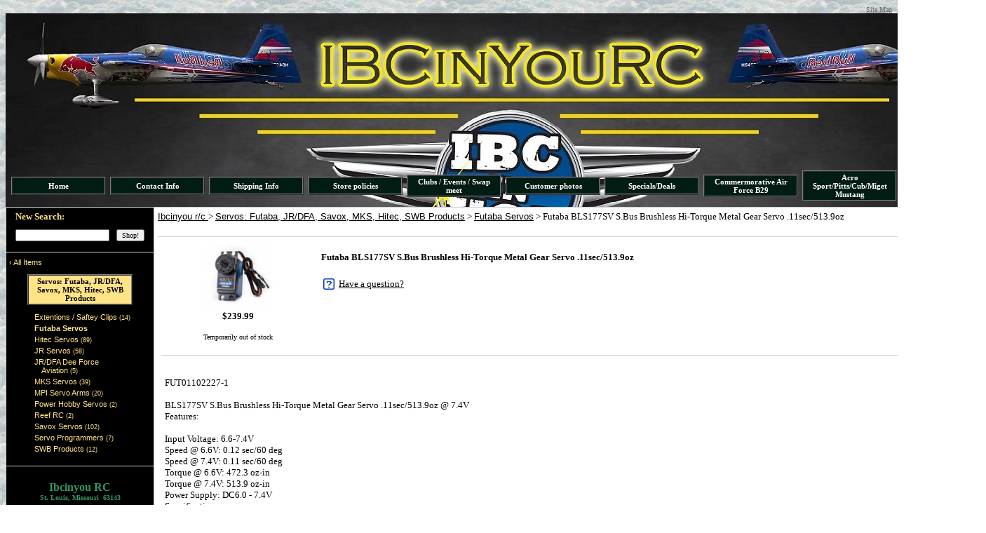

--- FILE ---
content_type: text/html; charset=UTF-8
request_url: https://www.ibcinyourc.com/store.php/carden540/pd9712637/futaba_bls177sv_sbus_brushless_hitorque_metal_gear_servo_11sec5139oz
body_size: 38403
content:
<!DOCTYPE html PUBLIC "-//W3C//DTD XHTML 1.0 Transitional//EN" "https://www.w3.org/TR/xhtml1/DTD/xhtml1-transitional.dtd">
<HTML><HEAD><TITLE>Futaba BLS177SV S.Bus Brushless Hi-Torque Metal Gear Servo .11sec/513.9oz</TITLE>
<meta http-equiv="content-language" content="en-US">
<meta http-equiv="content-type" content="text/html; charset=UTF-8">
<meta name="description" content="Futaba BLS177SV S.Bus Brushless Hi-Torque Metal Gear Servo .11sec/513.9oz">
<meta name="keywords" content="Futaba BLS177SV S.Bus Brushless Hi-Torque Metal Gear Servo .11sec/513.9oz,Servos: Futaba, JR/DFA, Savox, MKS, Hitec, SWB Products,Futaba Servos">
<meta name="classification" content="Commercial">
<meta name="robots" content="ALL">
<meta name="resource-type" content="document">
<meta name="revisit-after" content="10 days"> <META name="y_key" content="2f201c4896ba5ed2">
<meta name="google-site-verification" content="dZOv4dZJ1pFWDB_4go6bOP22R6dojws3WWojMCjsQDA" /><meta name="msvalidate.01" content="E249B56ACF849B6E8F527F9BACF4320D" /> 
<meta property="og:site_name" content="Ibcinyou r/c " /><meta property="og:url" content="https://www.ibcinyourc.com/store.php/carden540/pd9712637/futaba_bls177sv_sbus_brushless_hitorque_metal_gear_servo_11sec5139oz" />
<meta property="og:title" content="Futaba BLS177SV S.Bus Brushless Hi-Torque Metal Gear Servo .11sec/513.9oz" />
<meta property="og:description" content="Futaba BLS177SV S.Bus Brushless Hi-Torque Metal Gear Servo .11sec/513.9oz" />
<meta property="og:type" content="product" />
<meta property="og:price:amount" content="239.99" />
<meta property="og:price:currency" content="USD" />
<meta property="og:availability" content="instock" />
<meta property="og:image" content="https://www.prestoimages.net/store30/rd5492/5492_pd3856884_1.jpg" />
<meta name="twitter:card" value="summary">
<meta name="twitter:url" value="https://www.ibcinyourc.com/store.php?seller=carden540&navt1=55751&navt2=89691&per=12">
<meta name="twitter:title" value="Futaba BLS177SV S.Bus Brushless Hi-Torque Metal Gear Servo .11sec/513.9oz">
<meta name="twitter:description" value="Futaba BLS177SV S.Bus Brushless Hi-Torque Metal Gear Servo .11sec/513.9oz">
<meta name="twitter:image" value="https://www.prestoimages.net/store30/rd5492/5492_pd3856884_1.jpg" />
<link href="https://www.ibcinyourc.com/store.php/carden540/pd9712637/futaba_bls177sv_sbus_brushless_hitorque_metal_gear_servo_11sec5139oz" rel="canonical" /><link rel="alternate" title="carden540 RSS" href="https://www.ibcinyourc.com/store-RSS.php?seller=carden540" type="application/rss+xml" /><SCRIPT language=JavaScript type=text/javascript>
<!--
function Start(page) {
   controlWindow=window.open(page,"","width=640,height=400,scrollbars=yes,toolbar=yes,location=yes,resizable=yes");
}
function TransferPage(page) {
   controlWindow=window.open(page,"","");
}
function submitform()
{        document.itemform.submit(); }

function submitboth()
{
  document.itemform.submit_both.value = 'Y';
  document.itemform.submit();
}
function ResizeImage(image, maxwidth, maxheight)
{
        w = image.width;
        h = image.height;
                
        if( w == 0 || h == 0 )
        {
            image.width = maxwidth;
            image.height = maxheight;
        }
        else if (w > h)
        {
            if (w > maxwidth) {
		image.width = maxwidth;
	    }
        }
        else
        {
            if (h > maxheight) {
		image.height = maxheight;
		image.width = Math.round(w*(maxheight/h));
	    }
        }
                
}
//-->
</SCRIPT>

<SCRIPT src="https://www.prestostore.com/store30/images/checkload.js"></SCRIPT>

<script language="JavaScript1.2" fptype="dynamicanimation" src="https://www.prestostore.com/contact/contact.js">
</script>

<link href="https://www.prestostore.com/contact/contact.css" rel="stylesheet" type="text/css" />

<STYLE type=text/css>
a {
	FONT-FAMILY: Verdana,Arial,Helvetica,sans-serif
}

H1 {font:bold 12px Verdana,Arial,Helvetica,sans-serif;color:000000;} 
td.linkButton {cursor:hand;}
.myClass2:hover,
.hlt {background-color: yellow; color: black; cursor:hand;}
.myClass2 {
        h: expression(onmouseover=new Function("this.className = 'hlt';"));
}
a.catlink:link {font:bold 11px Verdana,Arial;color:000000; text-decoration:none;} 
a.catlink:visited {font:bold 11px Verdana,Arial;color:000000; text-decoration:none;}
a.catlink:hover {font:bold 11px Verdana,Arial;color:000000; text-decoration:none;}
td.catlink {padding:2px 10px 2px 10px; cursor:hand;}
a.pagelink:link {font:bold 11px Verdana,Arial;color:000000; text-decoration:none;} 
a.pagelink:visited {font:bold 11px Verdana,Arial;color:000000; text-decoration:none;}
a.pagelink:hover {font:bold 11px Verdana,Arial;color:000000; text-decoration:none;}
td.pagelink {padding:2px 10px 2px 10px; cursor:hand;}
.hlt {
        h: expression(onmouseout=new Function("this.className = 'myClass2';"));
}.pagnationbutton {
  FONT-SIZE: 12px;
  FONT-FAMILY: Verdana,Arial,Helvetica,sans-serif;
  text-decoration: none;
  background-color: #EEEEEE;
  color: #333333;
  padding: 2px 6px 2px 6px;
  border-top: 1px solid #CCCCCC;
  border-right: 1px solid #333333;
  border-bottom: 1px solid #333333;
  border-left: 1px solid #CCCCCC;
}
.pagnationbutton-on {
  FONT-SIZE: 12px;
  FONT-FAMILY: Verdana,Arial,Helvetica,sans-serif;
  text-decoration: none;
  background-color: #EEEEEE;
  color: #cecece;
  padding: 2px 6px 2px 6px;
  border-top: 1px solid #CCCCCC;
  border-right: 1px solid #333333;
  border-bottom: 1px solid #333333;
  border-left: 1px solid #CCCCCC;
}.narrowValue {
	FONT-SIZE: 9px; COLOR: #ffe487; FONT-FAMILY: Verdana,Arial,Helvetica,sans-serif
}
.refinementMessage A {
	COLOR: #003399; TEXT-DECORATION: none
}
.refinementMessage A:visited {
	COLOR: #003399; TEXT-DECORATION: none
}
.refinementMessage A:active {
	COLOR: #003399; TEXT-DECORATION: none
}
TD.refinementContainer {
	FONT-SIZE: 11px; PADDING-BOTTOM: 6px; PADDING-TOP: 6px; FONT-FAMILY: Verdana,sans-serif
}
.refinementContainer {
	FONT-SIZE: 11px; FONT-FAMILY: Verdana,sans-serif
}
.refinementContainer A {
	FONT-SIZE: 11px; FONT-FAMILY: Verdana,sans-serif
}
.refinementContainer A:visited {
	FONT-SIZE: 11px; FONT-FAMILY: Verdana,sans-serif
}
.refinementContainer A:active {
	FONT-SIZE: 11px; FONT-FAMILY: Verdana,sans-serif
}
.refinementContainer .narrowItemHeading {
	FONT-WEIGHT: bold; COLOR: #cc6600; PADDING-TOP: 0px
}
.refinementContainer .refinementSelected {
	PADDING-RIGHT: 0px; PADDING-LEFT: 10px; FONT-WEIGHT: bold; PADDING-BOTTOM: 2px; MARGIN-LEFT: 10px; COLOR: #ffe487; TEXT-INDENT: -10px; PADDING-TOP: 2px
}
.refinementContainer .refinement {
	PADDING-BOTTOM: 2px; MARGIN-LEFT: 0px; TEXT-INDENT: -10px; PADDING-TOP: 2px
}
.refinementContainer .toUseThisPicker {
	PADDING-RIGHT: 0px; PADDING-LEFT: 10px; PADDING-BOTTOM: 2px; PADDING-TOP: 2px
}
.refinementContainer .sourceNode {
	FONT-WEIGHT: bold; COLOR: #c60
}
.refinementContainer .seeMoreCarat {
	FONT-WEIGHT: bold; COLOR: #c60
}
.refinementContainer .seeMoreLink {
	FONT-WEIGHT: bold
}
.refinementContainer A {
	DISPLAY: block; PADDING-LEFT: 10px; COLOR: #ffe487; TEXT-INDENT: -10px; TEXT-DECORATION: none
}
.refinementContainer A:hover {
	DISPLAY: block; FONT-SIZE: 11px; COLOR: #000000; FONT-FAMILY: Verdana,sans-serif; BACKGROUND-COLOR: #ece9d8
}
.refinementContainer A .refinementLink {
	TEXT-DECORATION: none
}
.refinementContainer A:visited .refinementLink {
	TEXT-DECORATION: none
}
.refinementContainer A:hover .refinementLink {
	TEXT-DECORATION: none
}
.refinementContainer A:hover .refinementLink {
	TEXT-DECORATION: underline
}
.refinementContainer A .narrowValue {
	TEXT-DECORATION: none
}
.refinementContainer A .backOut {
	TEXT-DECORATION: none
}
.refinementContainer A:visited .narrowValue {
	TEXT-DECORATION: none
}
.refinementContainer A:hover .narrowValue {
	TEXT-DECORATION: none
}
.refinementContainer A:hover .backOut {
	COLOR: #000; TEXT-DECORATION: none
}
.thumbimage {
  max-width: 100px;
  max-height: 100px;
  width: expression(this.width > 100 ? "100px" : true);
  height: expression(this.height > 100 ? "100px" : true);
  border-style: none;
}
.fullimage {
  max-width: 400px;
  width: expression(this.width > 400px ? "400px" : true);
  border-style: none;
}
</STYLE>
<!-- Global site tag (gtag.js) - Google AdWords: 1071872362 -->
<script async src="https://www.googletagmanager.com/gtag/js?id=AW-1071872362"></script>
<script>
  window.dataLayer = window.dataLayer || [];
  function gtag(){dataLayer.push(arguments);}
  gtag('js', new Date());

  gtag('config', 'AW-1071872362');
</script>
</HEAD>

<BODY vLink=#000000 aLink=#000000 link=#000000 background="https://www.prestostore.com/prestostore_library/01clouds.jpg"><CENTER>
<div align="center">       <div height="3" align="right"><a href="https://www.ibcinyourc.com/sitemap.php"><font face="Verdana" size="1" color="#666666">Site Map</font></a></div>  <table border="0" cellpadding="0" cellspacing="0" width="1275">
    <tr>
      <td>  <table border="0" cellpadding="5" cellspacing="0" background="https://www.prestostore.com/api/imagecapture/images/rd5492/5492_headback.jpg" width="100%">
    <tr>
      <td>
        <div align="left">
          <table border="0" cellpadding="0" cellspacing="0" width="100%">
            <tr>
              <td style="height:100px"><font face="Verdana" color="#ffff31" size="2"><p>&nbsp;</p>
  
<p><br /></p>
  
<p><br /></p>
  
<p><br /></p>
  
<p><br /></p>
  
<p><br /></p>
<p><br /></p></font></td>
            </tr>
          </table>
        </div>
<DIV align=center>
<table border="0" cellpadding="0" cellspacing="0" width="100%">
  <tr>
    <td width="100%">
      <div align="left">
        <table border="0" cellpadding="0" cellspacing="0" width="100%">
          <tr>
            <td align="left"><font face="Verdana" color="#ffff31" size="2"><table cellspacing="3" cellpadding="0" border=0><tr>
	<td>
	<table width="135" border=1 height="26" bgcolor="#011c13" cellspacing="0" cellpadding="0"><tr>
		<td class="pagelink" align="center" bgcolor="#011c13" onmouseover="bgColor='#344942'" onmouseout="bgColor='#011c13'" bordercolor="#FFFFFF" bordercolorlight="#011c13" bordercolordark="#011c13"
			onclick="window.location='https://www.ibcinyourc.com'">
		<a href="https://www.ibcinyourc.com" class="pagelink"><font face="Verdana" color="#FFFFFF">Home</font></a>
		</td>
	</tr></table>
	</td>
<td> </td>
	<td>
	<table width="135" border=1 height="26" bgcolor="#011c13" cellspacing="0" cellpadding="0"><tr>
		<td class="pagelink" align="center" bgcolor="#011c13" onmouseover="bgColor='#344942'" onmouseout="bgColor='#011c13'" bordercolor="#FFFFFF" bordercolorlight="#011c13" bordercolordark="#011c13"
			onclick="window.location='https://www.ibcinyourc.com/store.php/carden540/pg5902/contact_info'">
		<a href="https://www.ibcinyourc.com/store.php/carden540/pg5902/contact_info" class="pagelink"><font face="Verdana" color="#FFFFFF">Contact Info</font></a>
		</td>
	</tr></table>
	</td>
<td> </td>
	<td>
	<table width="135" border=1 height="26" bgcolor="#011c13" cellspacing="0" cellpadding="0"><tr>
		<td class="pagelink" align="center" bgcolor="#011c13" onmouseover="bgColor='#344942'" onmouseout="bgColor='#011c13'" bordercolor="#FFFFFF" bordercolorlight="#011c13" bordercolordark="#011c13"
			onclick="window.location='https://www.ibcinyourc.com/store.php/carden540/pg5823/shipping_info'">
		<a href="https://www.ibcinyourc.com/store.php/carden540/pg5823/shipping_info" class="pagelink"><font face="Verdana" color="#FFFFFF">Shipping Info</font></a>
		</td>
	</tr></table>
	</td>
<td> </td>
	<td>
	<table width="135" border=1 height="26" bgcolor="#011c13" cellspacing="0" cellpadding="0"><tr>
		<td class="pagelink" align="center" bgcolor="#011c13" onmouseover="bgColor='#344942'" onmouseout="bgColor='#011c13'" bordercolor="#FFFFFF" bordercolorlight="#011c13" bordercolordark="#011c13"
			onclick="window.location='https://www.ibcinyourc.com/store.php/carden540/pg5832/store_policies'">
		<a href="https://www.ibcinyourc.com/store.php/carden540/pg5832/store_policies" class="pagelink"><font face="Verdana" color="#FFFFFF">Store policies</font></a>
		</td>
	</tr></table>
	</td>
<td> </td>
	<td>
	<table width="135" border=1 height="26" bgcolor="#011c13" cellspacing="0" cellpadding="0"><tr>
		<td class="pagelink" align="center" bgcolor="#011c13" onmouseover="bgColor='#344942'" onmouseout="bgColor='#011c13'" bordercolor="#FFFFFF" bordercolorlight="#011c13" bordercolordark="#011c13"
			onclick="window.location='https://www.ibcinyourc.com/store.php/carden540/pg5890/clubs__events__swap_meet_'">
		<a href="https://www.ibcinyourc.com/store.php/carden540/pg5890/clubs__events__swap_meet_" class="pagelink"><font face="Verdana" color="#FFFFFF">Clubs / Events / Swap meet </font></a>
		</td>
	</tr></table>
	</td>
<td> </td>
	<td>
	<table width="135" border=1 height="26" bgcolor="#011c13" cellspacing="0" cellpadding="0"><tr>
		<td class="pagelink" align="center" bgcolor="#011c13" onmouseover="bgColor='#344942'" onmouseout="bgColor='#011c13'" bordercolor="#FFFFFF" bordercolorlight="#011c13" bordercolordark="#011c13"
			onclick="window.location='https://www.ibcinyourc.com/store.php/carden540/pg5891/customer_photos'">
		<a href="https://www.ibcinyourc.com/store.php/carden540/pg5891/customer_photos" class="pagelink"><font face="Verdana" color="#FFFFFF">Customer photos</font></a>
		</td>
	</tr></table>
	</td>
<td> </td>
	<td>
	<table width="135" border=1 height="26" bgcolor="#011c13" cellspacing="0" cellpadding="0"><tr>
		<td class="pagelink" align="center" bgcolor="#011c13" onmouseover="bgColor='#344942'" onmouseout="bgColor='#011c13'" bordercolor="#FFFFFF" bordercolorlight="#011c13" bordercolordark="#011c13"
			onclick="window.location='https://www.ibcinyourc.com/store.php/carden540/pg5897/_specialsdeals_'">
		<a href="https://www.ibcinyourc.com/store.php/carden540/pg5897/_specialsdeals_" class="pagelink"><font face="Verdana" color="#FFFFFF"> Specials/Deals </font></a>
		</td>
	</tr></table>
	</td>
<td> </td>
	<td>
	<table width="135" border=1 height="26" bgcolor="#011c13" cellspacing="0" cellpadding="0"><tr>
		<td class="pagelink" align="center" bgcolor="#011c13" onmouseover="bgColor='#344942'" onmouseout="bgColor='#011c13'" bordercolor="#FFFFFF" bordercolorlight="#011c13" bordercolordark="#011c13"
			onclick="window.location='https://www.ibcinyourc.com/store.php/carden540/pg8660/commermorative_air_force_b29'">
		<a href="https://www.ibcinyourc.com/store.php/carden540/pg8660/commermorative_air_force_b29" class="pagelink"><font face="Verdana" color="#FFFFFF">Commermorative Air Force B29</font></a>
		</td>
	</tr></table>
	</td>
<td> </td>
	<td>
	<table width="135" border=1 height="26" bgcolor="#011c13" cellspacing="0" cellpadding="0"><tr>
		<td class="pagelink" align="center" bgcolor="#011c13" onmouseover="bgColor='#344942'" onmouseout="bgColor='#011c13'" bordercolor="#FFFFFF" bordercolorlight="#011c13" bordercolordark="#011c13"
			onclick="window.location='https://www.ibcinyourc.com/store.php/carden540/pg9097/acro_sportpittscubmiget_mustang_'">
		<a href="https://www.ibcinyourc.com/store.php/carden540/pg9097/acro_sportpittscubmiget_mustang_" class="pagelink"><font face="Verdana" color="#FFFFFF">Acro Sport/Pitts/Cub/Miget Mustang </font></a>
		</td>
	</tr></table>
	</td>
</tr></tr></table></font></td>            <td valign="bottom">
              <div align="right">
                <table border="0" cellspacing="0">
                  <tr>
                <TD bgcolor="#CECECE">
                  <DIV align=right>
                  <TABLE cellSpacing=0 cellPadding=3 bgColor=#ffffff border=0>
                    <TBODY>
                    <TR>
                      <TD noWrap bgcolor="#FFFFFF"><A 
                        href="/cgi-bin/store30/order.pl?ref=carden540"><IMG 
                        src="https://www.prestostore.com/store30/images/blackcart.gif" border=0 width="19" height="16"></A></TD> 
                      <TD noWrap bgcolor="#FFFFFF"><A 
                        href="/cgi-bin/store30/order.pl?ref=carden540"><FONT face="Verdana" color="#000000" size="1">View 
                        Shopping Cart</FONT></A>&nbsp;</TD></TR></TBODY></TABLE></DIV></TD>
                  </tr>
                </table>
              </div>
            </td>   </tr></table>            </td>
          </tr>
        </table>
      </div>
    </td>
  </tr>
</table>
        </DIV><DIV align=center>
<TABLE cellSpacing=0 cellPadding=0 width=100% bgColor=#ffffff border=0>
  <TBODY>  <TR>
    <TD width=1 bgColor=#cecece><IMG alt="" src="https://www.prestostore.com/store30/images/transparent-pixel.gif" border=0 width="1" height="1"></TD>
    <TD vAlign=top width="150" bgcolor="#000000">
      <TABLE cellSpacing=0 cellPadding=0 width="100%">
        <TBODY>
        <TR>
          <TD bgColor=#cecece height=1><IMG alt="" src="https://www.prestostore.com/store30/images/transparent-pixel.gif" border=0 width="1" height="1"></TD></TR>
        <TR>
          <TD vAlign=top>
            <TABLE cellSpacing=0 cellPadding=0 width="100%" border=0>
              <TBODY>              <TR>
                <TD align=left>
                  <DIV align=center>
<FORM name="searchform" action="https://www.ibcinyourc.com/store.php" method=post>
<INPUT type=hidden value="carden540" name=seller> 
                  <TABLE cellSpacing=0 cellPadding=5 border=0>
                    <TBODY>
                    <TR>
                      <TD colSpan=2 align="left"><B><font face="Verdana" size="2" color="#ffe487">New Search:</font></B></TD></TR>
                    <TR>
                      <TD align="left" valign="top"><FONT face="Verdana" color="#ff7f00" size="2"><B><INPUT style="FONT-SIZE: 10px; FONT-FAMILY: Verdana" name=Tsearch size="20" value=""></B></FONT></TD>
                      <TD align="left" valign="top"><INPUT style="FONT-SIZE: 10px; FONT-FAMILY: Verdana" type=submit value=Shop! name=searchbutton1></TD></TR></TBODY></TABLE></FORM></DIV></TD></TR>
              <TR>
                <TD align=center>
		  <DIV style="height: 10px; border-bottom: 1px solid #cecece;"><IMG height=1 alt="" src="https://www.prestostore.com/store30/images/transparent-pixel.gif" width=1 border=0></DIV>
                </TD></TR><TR><TD colspan="2" align="left" class=refinementContainer>    <div  class="refinement" style="padding-left: 4px;">      <a href="https://www.ibcinyourc.com/store.php?seller=carden540&seeall=Y"><span class="refinementLink">&#8249;&nbsp;</span><span  class="refinementLink">All Items</span></a>    </div></TD></TR>              <TR>
                <TD align=center>
                  <TABLE cellSpacing=0 cellPadding=3 width="150" border=0>
                    <TBODY>        <TR><TD align="left">
	<table width="150" border=1 height="26" bgcolor="#ffe487" cellspacing="0" cellpadding="0"><tr>
		<td class="catlink" align="center" bgcolor="#ffe487" onmouseover="bgColor='#ffe99f'" onmouseout="bgColor='#ffe487'" bordercolor="#FFFFFF" bordercolorlight="#ffe487" bordercolordark="#ffe487"
			onclick="window.location='https://www.ibcinyourc.com/store.php/carden540/ct55751/servos_futaba_jrdfa_savox_mks_hitec_swb_products'">
		<a href="https://www.ibcinyourc.com/store.php/carden540/ct55751/servos_futaba_jrdfa_savox_mks_hitec_swb_products" onclick="return false;" class="catlink"><font face="Verdana" color="#000000">Servos: Futaba, JR/DFA, Savox, MKS, Hitec, SWB Products</font></a>
		</td>
	</tr></table>
        </TD></TR><TR><TD colspan="2" align="left" class=refinementContainer>    <div  class="refinement" style="padding-left: 10px;">      <a href="https://www.ibcinyourc.com/store.php/carden540/ct89688/extentions__saftey_clips"><span  class="refinementLink">Extentions / Saftey Clips</span><span  class="narrowValue">&nbsp;(14)</span></a></div>    </div>  <div  class="refinementSelected" style="padding-left: 0px;">      <a href="https://www.ibcinyourc.com/store.php/carden540/ct89691/futaba_servos"><span  class="refinementLink">Futaba Servos</span></a></div>    </div>    <div  class="refinement" style="padding-left: 10px;">      <a href="https://www.ibcinyourc.com/store.php/carden540/ct89682/hitec_servos"><span  class="refinementLink">Hitec Servos</span><span  class="narrowValue">&nbsp;(89)</span></a></div>    </div>    <div  class="refinement" style="padding-left: 10px;">      <a href="https://www.ibcinyourc.com/store.php/carden540/ct170378/jr_servos"><span  class="refinementLink">JR Servos</span><span  class="narrowValue">&nbsp;(58)</span></a></div>    </div>    <div  class="refinement" style="padding-left: 10px;">      <a href="https://www.ibcinyourc.com/store.php/carden540/ct245475/jrdfa_dee_force_aviation"><span  class="refinementLink">JR/DFA Dee Force Aviation</span><span  class="narrowValue">&nbsp;(5)</span></a></div>    </div>    <div  class="refinement" style="padding-left: 10px;">      <a href="https://www.ibcinyourc.com/store.php/carden540/ct169733/mks_servos"><span  class="refinementLink">MKS Servos</span><span  class="narrowValue">&nbsp;(39)</span></a></div>    </div>    <div  class="refinement" style="padding-left: 10px;">      <a href="https://www.ibcinyourc.com/store.php/carden540/ct89685/mpi_servo_arms"><span  class="refinementLink">MPI Servo Arms</span><span  class="narrowValue">&nbsp;(20)</span></a></div>    </div>    <div  class="refinement" style="padding-left: 10px;">      <a href="https://www.ibcinyourc.com/store.php/carden540/ct89689/power_hobby_servos"><span  class="refinementLink">Power Hobby Servos</span><span  class="narrowValue">&nbsp;(2)</span></a></div>    </div>    <div  class="refinement" style="padding-left: 10px;">      <a href="https://www.ibcinyourc.com/store.php/carden540/ct285708/reef_rc"><span  class="refinementLink">Reef RC</span><span  class="narrowValue">&nbsp;(2)</span></a></div>    </div>    <div  class="refinement" style="padding-left: 10px;">      <a href="https://www.ibcinyourc.com/store.php/carden540/ct89683/savox_servos"><span  class="refinementLink">Savox Servos</span><span  class="narrowValue">&nbsp;(102)</span></a></div>    </div>    <div  class="refinement" style="padding-left: 10px;">      <a href="https://www.ibcinyourc.com/store.php/carden540/ct89686/servo_programmers"><span  class="refinementLink">Servo Programmers</span><span  class="narrowValue">&nbsp;(7)</span></a></div>    </div>    <div  class="refinement" style="padding-left: 10px;">      <a href="https://www.ibcinyourc.com/store.php/carden540/ct172839/swb_products"><span  class="refinementLink">SWB Products</span><span  class="narrowValue">&nbsp;(12)</span></a></div>    </div></TD></TR></TBODY></TABLE></TD></TR>
              <TR>
                <TD align=left>
		  <DIV style="height: 10px; border-bottom: 1px solid #cecece;"><IMG height=1 alt="" src="https://www.prestostore.com/store30/images/transparent-pixel.gif" width=1 border=0></DIV>
                </TD></TR>              <TR>
                <TD align="left">
                  <DIV align=center>
                  <TABLE cellSpacing=0 cellPadding=5 border=0 width="100%">
                    <TBODY>
                    <TR>
                      <TD align="left" width="100%"><font face="Verdana" color="#000000" size="2">
                        <div align="center">&nbsp;</div>                                                                                                        
<div align="center"><strong><font size="3" color="#339966">Ibcinyou RC</font></strong></div>                                                                                                        
<div align="center"><font size="1" color="#339966"><strong>St. Louis, Missouri &nbsp;63143</strong></font></div>                                                                                                        
<div align="center" style="color: rgb(255, 0, 0);"><br /></div>                                                  
<div align="center"><font size="3" color="#ffff00">314-256-9987</font></div>                                                  
<div align="center" style="color: rgb(255, 0, 0);">&nbsp;<br /><a href="will5006@sbcglobal.net" target=""><font color="#ffff00">will5006@sbcglobal.net</font></a><font color="#ffff00">&nbsp;</font></div>                                                                                                        
<div align="center"><a href="mailto:ibcinyourc@hotmail.com"><font color="#ffff00">ibcinyourc@hotmail.com</font></a></div>                                                                  
<div align="center" style="color: rgb(255, 0, 0);"><br /></div>                                                                
<div align="center"><font color="#ff0000">NOW on Facebook</font></div>                                                  
<div align="center"><font color="#0000ff"><br /></font></div>                                                  
<div align="center"><font color="#ff0000">&nbsp;</font>                                          
<p style="display: inline !important;"><img src="https://www.prestostore.com/api/imagecapture/images/rd5492/5492_laytside40225.jpg" /></p>
                                            <a href="https://secure.prestomart.com/cgi-bin/prestostore.com/store30/store_settings_paypalmod.pl?rd=5492&amp;sc=ETDLBPZC3243766">  </a></div>                                                                                                        
<div align="center"><font color="#0000ff"><font color="#ffff00">Pay-Pal</font> </font></div>                                                                                                    
<div align="center"><font color="#ff0000">RCU, RC Groups </font></div>                                                                                                        
<div align="center"><font color="#ff0000">Flying Giants Member</font></div>                                                                                      
<div align="center"><font color="#ffff00">&nbsp;</font></div>                                                                                                        
<div align="center"><a href="https://www.ibcinyourc.com/store.php?seller=carden540&amp;navt1=55750&amp;pd=4700142">  </a></div>&nbsp; &nbsp; &nbsp; &nbsp; &nbsp; &nbsp; &nbsp; &nbsp; &nbsp; &nbsp; &nbsp; &nbsp; &nbsp; &nbsp; &nbsp; &nbsp; &nbsp; &nbsp; &nbsp; &nbsp; &nbsp; &nbsp; &nbsp; &nbsp; &nbsp; &nbsp; &nbsp; &nbsp; &nbsp; &nbsp; &nbsp; &nbsp; &nbsp; &nbsp; &nbsp; &nbsp; &nbsp; &nbsp; &nbsp;            
<div>&nbsp; &nbsp; &nbsp; &nbsp; &nbsp;&nbsp;<img src="https://www.prestostore.com/api/imagecapture/images/rd5492/5492_laytside46796.png" /><br />                                                                                                                                                          
<div align="center">&nbsp; &nbsp;<font color="#ff9900"><font face="Verdana" size="4"><b><em>&nbsp;RCGF&nbsp;</em></b></font></font></div>                                                                                              
<div align="center"><font color="#ff9900"><font face="Verdana" size="4"><b><em>&nbsp; &nbsp; &nbsp; 70cc Twin</em></b></font></font>&nbsp; &nbsp; &nbsp; &nbsp;&nbsp;</div>                                                                                                        
<div align="center"><a href="https://www.ibcinyourc.com/store.php/carden540/ct89696/falcon_carbon_fiber" target=""><img src="https://www.prestostore.com/api/imagecapture/images/rd5492/5492_laytside42149.jpg" /></a></div>                                                                                                        
<div align="center"><font color="#ff9900"><font size="4"><strong><em>Falcon Carbon Fiber &amp; Beechwood Props</em></strong></font></font></div>                                                                                                        
<div align="center"><strong><em><font color="#ffcc00" size="4"></font></em></strong>&nbsp;</div>                                                                                                        
<div align="center">&nbsp; &nbsp; &nbsp; &nbsp; &nbsp; &nbsp; &nbsp;<img src="https://www.prestoimages.net/store30/rd5492/5492_laytside63416.jpeg" /></div>      
<div align="center"><strong><em><font color="#ff9900" size="4">30 Degree North 1/5 scale gasoline Short Course</font></em></strong><strong><em><font color="#ff9900" size="4">&nbsp;</font></em></strong></div>                                                                                                        
<p><br /></p>
            </div>
              </font></TD></TR></TBODY></TABLE></DIV>
                </TD></TR></TBODY></TABLE>
            <p>&nbsp;</TD></TR></TBODY></TABLE>
      <p>&nbsp;</TD>    <TD width=1 bgColor=#cecece><IMG alt="" 
      src="https://www.prestostore.com/store30/images/transparent-pixel.gif" border=0 width="1" height="1"></TD>
    <TD vAlign=top bgcolor="#FFFFFF">
      <TABLE cellSpacing=0 cellPadding=0 width="100%" border=0>
        <TBODY>
        <TR>
          <TD vAlign=top bgColor=#cecece><IMG alt="" 
            src="https://www.prestostore.com/store30/images/transparent-pixel.gif" border=0 width="1" height="1"></TD></TR>
        <TR>
          <TD vAlign=top>
            <TABLE cellSpacing=0 cellPadding=5 width="100%" border=0>
              <TBODY>              <TR>
                <TD align=left><FONT face="Verdana" color="#000000" size="2"><a href="https://www.ibcinyourc.com">Ibcinyou r/c </a> &gt; <a href="https://www.ibcinyourc.com/store.php/carden540/ct55751/servos_futaba_jrdfa_savox_mks_hitec_swb_products">Servos: Futaba, JR/DFA, Savox, MKS, Hitec, SWB Products</a> &gt; <a href="https://www.ibcinyourc.com/store.php/carden540/ct89691/futaba_servos">Futaba Servos</a> &gt; Futaba BLS177SV S.Bus Brushless Hi-Torque Metal Gear Servo .11sec/513.9oz</FONT></TD></TR>
              <TR>
                <TD align=left><DIV style="height: 10px; border-bottom: 1px solid #cecece;"><IMG height=1 alt="" src="https://www.prestostore.com/store30/images/transparent-pixel.gif" width=1 border=0></DIV><form name="itemform" action="/cgi-bin/store30/order.pl" target="_top"><input type="hidden" name="ref" value="carden540">
<input type="hidden" name="pd" value="9712637">
<input type="hidden" name="Tqty" value="1">
<input type="hidden" name="pageid" value="d22b4130ab084faf95d8">
<input type="hidden" name="submit_both" value="">
                    <table border="0" cellpadding="0" cellspacing="0" width="100%">
                      <tr>
                        <td width="100%">
                            <div align="center" typeof="product:Product" xmlns:product="https://search.yahoo.com/searchmonkey/product/" xmlns:rdfs="https://www.w3.org/2000/01/rdf-schema#">
    <span property="product:currency" content="USD"></span>
                            <table border="0" cellpadding="5" cellspacing="0" width="100%">
                              <tr>
                        <td valign="top" align="center" nowrap><a href="#images"><img class="thumbimage" border="0" src="https://www.prestoimages.net/store30/rd5492/5492_pd3856884_th1.jpg"></a><br>
                          <b><font face="Verdana" size="2" color="#000000">$<span property="product:listPrice">239.99</span><br>
                          <br>
                          </font></b><font face="Verdana" size="1" color="#000000">Temporarily out of stock </font>
			</td>
                        <td valign="top" align="left"><p align="left"><font face="Verdana" size="2"><font color="#000000"><b><span property="rdfs:label"><h1>Futaba BLS177SV S.Bus Brushless Hi-Torque Metal Gear Servo .11sec/513.9oz</h1></span></b></font></font><font color="#000000" face="Verdana" size="2"><p>
                          </font></p>                            <table border="0" cellpadding="0" cellspacing="0" width="100%">
                              <tr>
                                <td height="29">
                                  <div align="left">                                    <table border="0" cellpadding="3" cellspacing="0">
                                      <tr> 
                                        <td valign="top" align="left"><a href="https://www.prestostore.com/contact/askquestion.php?ref=carden540&email=will5006@sbcglobal.net&name=Ibcinyou r/c &subject=Futaba BLS177SV S.Bus Brushless Hi-Torque Metal Gear Servo .11sec/513.9oz" onClick="showPopup('popup'); return false;" target="_blank"><img border="0" src="https://www.prestostore.com/store30/images/question_mark.jpg" width="16" height="16"></a></td>
                                        <td valign="top" align="left" nowrap><a href="https://www.prestostore.com/contact/askquestion.php?ref=carden540&email=will5006@sbcglobal.net&name=Ibcinyou r/c &subject=Futaba BLS177SV S.Bus Brushless Hi-Torque Metal Gear Servo .11sec/513.9oz" onClick="showPopup('popup'); return false;" target="_blank"><font face="Verdana" size="2">Have a question?</font></a></td>
                                      </tr>
                                    </table>                                  </div>
                                </td>
                              <td height="29">
                                <div align="right">                                </div>
                                </td>
                              </tr>
                          </table>
                        </td>
                            </tr>                            <tr>
                        <td align="center" valign="middle" colspan="2">
                  		<DIV style="height: 10px; border-bottom: 1px solid #cecece;"><IMG height=1 alt="" src="https://www.prestostore.com/store30/images/transparent-pixel.gif" width=1 border=0></DIV>
                        </td>
                            </tr>
                            <tr>
                        <td align="center" valign="middle" colspan="2">
                          <div align="left">
                            <table border="0" cellpadding="5" cellspacing="0">
                              <tr>
                        <td><font color="#000000" face="Verdana" size="2"><p align="left">
                          FUT01102227-1 <br />
<br />
BLS177SV S.Bus Brushless Hi-Torque Metal Gear Servo .11sec/513.9oz @ 7.4V <br />
Features:<br />
<br />
Input Voltage: 6.6-7.4V<br />
Speed @ 6.6V: 0.12 sec/60 deg<br />
Speed @ 7.4V: 0.11 sec/60 deg<br />
Torque @ 6.6V: 472.3 oz-in<br />
Torque @ 7.4V: 513.9 oz-in<br />
Power Supply: DC6.0 - 7.4V<br />
Specifications:<br />
<br />
Dimensions: 40.5x21x38.4mm<br />
Weight: 79g</font></p>
                        </td>
                              </tr>
                            </table>
                          </div>
                        </td>
                            </tr>                              <tr>
                        <td align="center" valign="middle" colspan="2">
                  		<DIV style="height: 10px; border-bottom: 1px solid #cecece;"><IMG height=1 alt="" src="https://www.prestostore.com/store30/images/transparent-pixel.gif" width=1 border=0></DIV>
                        </td>
                              </tr>
                            <tr>
                        <td align="center" valign="middle" colspan="2">
                          <div align="center"><a name="images"><p align="center"><a href="https://www.prestoimages.net/store30/rd5492/5492_pd3856884_1.jpg" target="_blank"><img border="0" class="fullimage" alt="Image 0 of Futaba BLS177SV S.Bus Brushless Hi-Torque Metal Gear Servo .11sec/513.9oz" src="https://www.prestoimages.net/store30/rd5492/5492_pd3856884_1.jpg"></a></p><p align="center"><font face="Verdana" size="2" color="#333333"><b></b><br></font></p>                            </div>
                        </td>
                            </tr>                            </table>
			    </form>
   			 </div>
                        </td>
                      </tr>
                    </table>
                </TD>
              </tr>
              </TBODY></TABLE>
                </TD>
              </TR>
              </TBODY>
            </TABLE>
          </TD>
          <TD width=1 bgColor=#cecece><IMG alt="" src="https://www.prestostore.com/store30/images/transparent-pixel.gif" border=0 width="1" height="1"></TD>
       </TR>
</TBODY></TABLE>
 </TD>
  </TR>

  <TR>
    <TD vAlign=top bgColor=#cecece colSpan=5 height=1><IMG alt="" 
      src="https://www.prestostore.com/store30/images/transparent-pixel.gif" 
border=0 width="1" height="1"></TD></TR></TBODY></TABLE></DIV>
        <div align="center">
          <table border="0" cellpadding="0" cellspacing="0" background="https://www.prestogallery.com/prestostore_library/beige.gif" width="1275">            <tr>
              <td align=left><font face="Verdana" color="ffff31" size="2"><p align="center"><img src="https://www.prestostore.com/api/imagecapture/images/rd5492/5492_laytfoot83484.gif" />&nbsp;&nbsp;<img style="WIDTH: 258px; HEIGHT: 105px" src="https://www.prestostore.com/api/imagecapture/images/rd5492/5492_laytfoot78140.jpg" width="186" height="88" />&nbsp;&nbsp;&nbsp;&nbsp; <img src="https://www.prestostore.com/api/imagecapture/images/rd5492/5492_laytfoot22509.png" /></p>

<p>&nbsp;</p><p align="left"><a href="https://www.prestostore.com/rf.php/carden540"><font face="Verdana" size="1" color="#666666">Build your own web store with PrestoStore</font></a></font></td>
            </tr>
          </table>
        </div>
      </td>
    </tr>
  </table>
</div><div id="popup" class="popup" text-align: center;>
<div class="popupbody">
<table width="630">
<tr>
<td align="right">
<font face="Verdana" size="2" color="#333333"><a href="#" onclick="hidePopup('popup');window.location.reload();">Close</a> [<a href="#" onclick="hidePopup('popup');window.location.reload();">X</a>]</font>
</td></tr>
<tr>
<td>
	<iframe src="https://www.prestostore.com/contact/askquestion.php?ref=carden540&email=will5006@sbcglobal.net&name=Ibcinyou r/c &subject=Futaba BLS177SV S.Bus Brushless Hi-Torque Metal Gear Servo .11sec/513.9oz" title="Ask a Question" width="625" height="475" align="top" frameborder="0">
	</iframe>
</td></tr>
</table>
</div>
</div></BODY></HTML>


--- FILE ---
content_type: text/html; charset=utf-8
request_url: https://www.google.com/recaptcha/api2/anchor?ar=1&k=6LfFAnIpAAAAALx6s_DqqYWVQCzcXMd4KXSQF-xW&co=aHR0cHM6Ly93d3cucHJlc3Rvc3RvcmUuY29tOjQ0Mw..&hl=en&v=PoyoqOPhxBO7pBk68S4YbpHZ&size=normal&anchor-ms=20000&execute-ms=30000&cb=rpz7yyd6npgx
body_size: 49474
content:
<!DOCTYPE HTML><html dir="ltr" lang="en"><head><meta http-equiv="Content-Type" content="text/html; charset=UTF-8">
<meta http-equiv="X-UA-Compatible" content="IE=edge">
<title>reCAPTCHA</title>
<style type="text/css">
/* cyrillic-ext */
@font-face {
  font-family: 'Roboto';
  font-style: normal;
  font-weight: 400;
  font-stretch: 100%;
  src: url(//fonts.gstatic.com/s/roboto/v48/KFO7CnqEu92Fr1ME7kSn66aGLdTylUAMa3GUBHMdazTgWw.woff2) format('woff2');
  unicode-range: U+0460-052F, U+1C80-1C8A, U+20B4, U+2DE0-2DFF, U+A640-A69F, U+FE2E-FE2F;
}
/* cyrillic */
@font-face {
  font-family: 'Roboto';
  font-style: normal;
  font-weight: 400;
  font-stretch: 100%;
  src: url(//fonts.gstatic.com/s/roboto/v48/KFO7CnqEu92Fr1ME7kSn66aGLdTylUAMa3iUBHMdazTgWw.woff2) format('woff2');
  unicode-range: U+0301, U+0400-045F, U+0490-0491, U+04B0-04B1, U+2116;
}
/* greek-ext */
@font-face {
  font-family: 'Roboto';
  font-style: normal;
  font-weight: 400;
  font-stretch: 100%;
  src: url(//fonts.gstatic.com/s/roboto/v48/KFO7CnqEu92Fr1ME7kSn66aGLdTylUAMa3CUBHMdazTgWw.woff2) format('woff2');
  unicode-range: U+1F00-1FFF;
}
/* greek */
@font-face {
  font-family: 'Roboto';
  font-style: normal;
  font-weight: 400;
  font-stretch: 100%;
  src: url(//fonts.gstatic.com/s/roboto/v48/KFO7CnqEu92Fr1ME7kSn66aGLdTylUAMa3-UBHMdazTgWw.woff2) format('woff2');
  unicode-range: U+0370-0377, U+037A-037F, U+0384-038A, U+038C, U+038E-03A1, U+03A3-03FF;
}
/* math */
@font-face {
  font-family: 'Roboto';
  font-style: normal;
  font-weight: 400;
  font-stretch: 100%;
  src: url(//fonts.gstatic.com/s/roboto/v48/KFO7CnqEu92Fr1ME7kSn66aGLdTylUAMawCUBHMdazTgWw.woff2) format('woff2');
  unicode-range: U+0302-0303, U+0305, U+0307-0308, U+0310, U+0312, U+0315, U+031A, U+0326-0327, U+032C, U+032F-0330, U+0332-0333, U+0338, U+033A, U+0346, U+034D, U+0391-03A1, U+03A3-03A9, U+03B1-03C9, U+03D1, U+03D5-03D6, U+03F0-03F1, U+03F4-03F5, U+2016-2017, U+2034-2038, U+203C, U+2040, U+2043, U+2047, U+2050, U+2057, U+205F, U+2070-2071, U+2074-208E, U+2090-209C, U+20D0-20DC, U+20E1, U+20E5-20EF, U+2100-2112, U+2114-2115, U+2117-2121, U+2123-214F, U+2190, U+2192, U+2194-21AE, U+21B0-21E5, U+21F1-21F2, U+21F4-2211, U+2213-2214, U+2216-22FF, U+2308-230B, U+2310, U+2319, U+231C-2321, U+2336-237A, U+237C, U+2395, U+239B-23B7, U+23D0, U+23DC-23E1, U+2474-2475, U+25AF, U+25B3, U+25B7, U+25BD, U+25C1, U+25CA, U+25CC, U+25FB, U+266D-266F, U+27C0-27FF, U+2900-2AFF, U+2B0E-2B11, U+2B30-2B4C, U+2BFE, U+3030, U+FF5B, U+FF5D, U+1D400-1D7FF, U+1EE00-1EEFF;
}
/* symbols */
@font-face {
  font-family: 'Roboto';
  font-style: normal;
  font-weight: 400;
  font-stretch: 100%;
  src: url(//fonts.gstatic.com/s/roboto/v48/KFO7CnqEu92Fr1ME7kSn66aGLdTylUAMaxKUBHMdazTgWw.woff2) format('woff2');
  unicode-range: U+0001-000C, U+000E-001F, U+007F-009F, U+20DD-20E0, U+20E2-20E4, U+2150-218F, U+2190, U+2192, U+2194-2199, U+21AF, U+21E6-21F0, U+21F3, U+2218-2219, U+2299, U+22C4-22C6, U+2300-243F, U+2440-244A, U+2460-24FF, U+25A0-27BF, U+2800-28FF, U+2921-2922, U+2981, U+29BF, U+29EB, U+2B00-2BFF, U+4DC0-4DFF, U+FFF9-FFFB, U+10140-1018E, U+10190-1019C, U+101A0, U+101D0-101FD, U+102E0-102FB, U+10E60-10E7E, U+1D2C0-1D2D3, U+1D2E0-1D37F, U+1F000-1F0FF, U+1F100-1F1AD, U+1F1E6-1F1FF, U+1F30D-1F30F, U+1F315, U+1F31C, U+1F31E, U+1F320-1F32C, U+1F336, U+1F378, U+1F37D, U+1F382, U+1F393-1F39F, U+1F3A7-1F3A8, U+1F3AC-1F3AF, U+1F3C2, U+1F3C4-1F3C6, U+1F3CA-1F3CE, U+1F3D4-1F3E0, U+1F3ED, U+1F3F1-1F3F3, U+1F3F5-1F3F7, U+1F408, U+1F415, U+1F41F, U+1F426, U+1F43F, U+1F441-1F442, U+1F444, U+1F446-1F449, U+1F44C-1F44E, U+1F453, U+1F46A, U+1F47D, U+1F4A3, U+1F4B0, U+1F4B3, U+1F4B9, U+1F4BB, U+1F4BF, U+1F4C8-1F4CB, U+1F4D6, U+1F4DA, U+1F4DF, U+1F4E3-1F4E6, U+1F4EA-1F4ED, U+1F4F7, U+1F4F9-1F4FB, U+1F4FD-1F4FE, U+1F503, U+1F507-1F50B, U+1F50D, U+1F512-1F513, U+1F53E-1F54A, U+1F54F-1F5FA, U+1F610, U+1F650-1F67F, U+1F687, U+1F68D, U+1F691, U+1F694, U+1F698, U+1F6AD, U+1F6B2, U+1F6B9-1F6BA, U+1F6BC, U+1F6C6-1F6CF, U+1F6D3-1F6D7, U+1F6E0-1F6EA, U+1F6F0-1F6F3, U+1F6F7-1F6FC, U+1F700-1F7FF, U+1F800-1F80B, U+1F810-1F847, U+1F850-1F859, U+1F860-1F887, U+1F890-1F8AD, U+1F8B0-1F8BB, U+1F8C0-1F8C1, U+1F900-1F90B, U+1F93B, U+1F946, U+1F984, U+1F996, U+1F9E9, U+1FA00-1FA6F, U+1FA70-1FA7C, U+1FA80-1FA89, U+1FA8F-1FAC6, U+1FACE-1FADC, U+1FADF-1FAE9, U+1FAF0-1FAF8, U+1FB00-1FBFF;
}
/* vietnamese */
@font-face {
  font-family: 'Roboto';
  font-style: normal;
  font-weight: 400;
  font-stretch: 100%;
  src: url(//fonts.gstatic.com/s/roboto/v48/KFO7CnqEu92Fr1ME7kSn66aGLdTylUAMa3OUBHMdazTgWw.woff2) format('woff2');
  unicode-range: U+0102-0103, U+0110-0111, U+0128-0129, U+0168-0169, U+01A0-01A1, U+01AF-01B0, U+0300-0301, U+0303-0304, U+0308-0309, U+0323, U+0329, U+1EA0-1EF9, U+20AB;
}
/* latin-ext */
@font-face {
  font-family: 'Roboto';
  font-style: normal;
  font-weight: 400;
  font-stretch: 100%;
  src: url(//fonts.gstatic.com/s/roboto/v48/KFO7CnqEu92Fr1ME7kSn66aGLdTylUAMa3KUBHMdazTgWw.woff2) format('woff2');
  unicode-range: U+0100-02BA, U+02BD-02C5, U+02C7-02CC, U+02CE-02D7, U+02DD-02FF, U+0304, U+0308, U+0329, U+1D00-1DBF, U+1E00-1E9F, U+1EF2-1EFF, U+2020, U+20A0-20AB, U+20AD-20C0, U+2113, U+2C60-2C7F, U+A720-A7FF;
}
/* latin */
@font-face {
  font-family: 'Roboto';
  font-style: normal;
  font-weight: 400;
  font-stretch: 100%;
  src: url(//fonts.gstatic.com/s/roboto/v48/KFO7CnqEu92Fr1ME7kSn66aGLdTylUAMa3yUBHMdazQ.woff2) format('woff2');
  unicode-range: U+0000-00FF, U+0131, U+0152-0153, U+02BB-02BC, U+02C6, U+02DA, U+02DC, U+0304, U+0308, U+0329, U+2000-206F, U+20AC, U+2122, U+2191, U+2193, U+2212, U+2215, U+FEFF, U+FFFD;
}
/* cyrillic-ext */
@font-face {
  font-family: 'Roboto';
  font-style: normal;
  font-weight: 500;
  font-stretch: 100%;
  src: url(//fonts.gstatic.com/s/roboto/v48/KFO7CnqEu92Fr1ME7kSn66aGLdTylUAMa3GUBHMdazTgWw.woff2) format('woff2');
  unicode-range: U+0460-052F, U+1C80-1C8A, U+20B4, U+2DE0-2DFF, U+A640-A69F, U+FE2E-FE2F;
}
/* cyrillic */
@font-face {
  font-family: 'Roboto';
  font-style: normal;
  font-weight: 500;
  font-stretch: 100%;
  src: url(//fonts.gstatic.com/s/roboto/v48/KFO7CnqEu92Fr1ME7kSn66aGLdTylUAMa3iUBHMdazTgWw.woff2) format('woff2');
  unicode-range: U+0301, U+0400-045F, U+0490-0491, U+04B0-04B1, U+2116;
}
/* greek-ext */
@font-face {
  font-family: 'Roboto';
  font-style: normal;
  font-weight: 500;
  font-stretch: 100%;
  src: url(//fonts.gstatic.com/s/roboto/v48/KFO7CnqEu92Fr1ME7kSn66aGLdTylUAMa3CUBHMdazTgWw.woff2) format('woff2');
  unicode-range: U+1F00-1FFF;
}
/* greek */
@font-face {
  font-family: 'Roboto';
  font-style: normal;
  font-weight: 500;
  font-stretch: 100%;
  src: url(//fonts.gstatic.com/s/roboto/v48/KFO7CnqEu92Fr1ME7kSn66aGLdTylUAMa3-UBHMdazTgWw.woff2) format('woff2');
  unicode-range: U+0370-0377, U+037A-037F, U+0384-038A, U+038C, U+038E-03A1, U+03A3-03FF;
}
/* math */
@font-face {
  font-family: 'Roboto';
  font-style: normal;
  font-weight: 500;
  font-stretch: 100%;
  src: url(//fonts.gstatic.com/s/roboto/v48/KFO7CnqEu92Fr1ME7kSn66aGLdTylUAMawCUBHMdazTgWw.woff2) format('woff2');
  unicode-range: U+0302-0303, U+0305, U+0307-0308, U+0310, U+0312, U+0315, U+031A, U+0326-0327, U+032C, U+032F-0330, U+0332-0333, U+0338, U+033A, U+0346, U+034D, U+0391-03A1, U+03A3-03A9, U+03B1-03C9, U+03D1, U+03D5-03D6, U+03F0-03F1, U+03F4-03F5, U+2016-2017, U+2034-2038, U+203C, U+2040, U+2043, U+2047, U+2050, U+2057, U+205F, U+2070-2071, U+2074-208E, U+2090-209C, U+20D0-20DC, U+20E1, U+20E5-20EF, U+2100-2112, U+2114-2115, U+2117-2121, U+2123-214F, U+2190, U+2192, U+2194-21AE, U+21B0-21E5, U+21F1-21F2, U+21F4-2211, U+2213-2214, U+2216-22FF, U+2308-230B, U+2310, U+2319, U+231C-2321, U+2336-237A, U+237C, U+2395, U+239B-23B7, U+23D0, U+23DC-23E1, U+2474-2475, U+25AF, U+25B3, U+25B7, U+25BD, U+25C1, U+25CA, U+25CC, U+25FB, U+266D-266F, U+27C0-27FF, U+2900-2AFF, U+2B0E-2B11, U+2B30-2B4C, U+2BFE, U+3030, U+FF5B, U+FF5D, U+1D400-1D7FF, U+1EE00-1EEFF;
}
/* symbols */
@font-face {
  font-family: 'Roboto';
  font-style: normal;
  font-weight: 500;
  font-stretch: 100%;
  src: url(//fonts.gstatic.com/s/roboto/v48/KFO7CnqEu92Fr1ME7kSn66aGLdTylUAMaxKUBHMdazTgWw.woff2) format('woff2');
  unicode-range: U+0001-000C, U+000E-001F, U+007F-009F, U+20DD-20E0, U+20E2-20E4, U+2150-218F, U+2190, U+2192, U+2194-2199, U+21AF, U+21E6-21F0, U+21F3, U+2218-2219, U+2299, U+22C4-22C6, U+2300-243F, U+2440-244A, U+2460-24FF, U+25A0-27BF, U+2800-28FF, U+2921-2922, U+2981, U+29BF, U+29EB, U+2B00-2BFF, U+4DC0-4DFF, U+FFF9-FFFB, U+10140-1018E, U+10190-1019C, U+101A0, U+101D0-101FD, U+102E0-102FB, U+10E60-10E7E, U+1D2C0-1D2D3, U+1D2E0-1D37F, U+1F000-1F0FF, U+1F100-1F1AD, U+1F1E6-1F1FF, U+1F30D-1F30F, U+1F315, U+1F31C, U+1F31E, U+1F320-1F32C, U+1F336, U+1F378, U+1F37D, U+1F382, U+1F393-1F39F, U+1F3A7-1F3A8, U+1F3AC-1F3AF, U+1F3C2, U+1F3C4-1F3C6, U+1F3CA-1F3CE, U+1F3D4-1F3E0, U+1F3ED, U+1F3F1-1F3F3, U+1F3F5-1F3F7, U+1F408, U+1F415, U+1F41F, U+1F426, U+1F43F, U+1F441-1F442, U+1F444, U+1F446-1F449, U+1F44C-1F44E, U+1F453, U+1F46A, U+1F47D, U+1F4A3, U+1F4B0, U+1F4B3, U+1F4B9, U+1F4BB, U+1F4BF, U+1F4C8-1F4CB, U+1F4D6, U+1F4DA, U+1F4DF, U+1F4E3-1F4E6, U+1F4EA-1F4ED, U+1F4F7, U+1F4F9-1F4FB, U+1F4FD-1F4FE, U+1F503, U+1F507-1F50B, U+1F50D, U+1F512-1F513, U+1F53E-1F54A, U+1F54F-1F5FA, U+1F610, U+1F650-1F67F, U+1F687, U+1F68D, U+1F691, U+1F694, U+1F698, U+1F6AD, U+1F6B2, U+1F6B9-1F6BA, U+1F6BC, U+1F6C6-1F6CF, U+1F6D3-1F6D7, U+1F6E0-1F6EA, U+1F6F0-1F6F3, U+1F6F7-1F6FC, U+1F700-1F7FF, U+1F800-1F80B, U+1F810-1F847, U+1F850-1F859, U+1F860-1F887, U+1F890-1F8AD, U+1F8B0-1F8BB, U+1F8C0-1F8C1, U+1F900-1F90B, U+1F93B, U+1F946, U+1F984, U+1F996, U+1F9E9, U+1FA00-1FA6F, U+1FA70-1FA7C, U+1FA80-1FA89, U+1FA8F-1FAC6, U+1FACE-1FADC, U+1FADF-1FAE9, U+1FAF0-1FAF8, U+1FB00-1FBFF;
}
/* vietnamese */
@font-face {
  font-family: 'Roboto';
  font-style: normal;
  font-weight: 500;
  font-stretch: 100%;
  src: url(//fonts.gstatic.com/s/roboto/v48/KFO7CnqEu92Fr1ME7kSn66aGLdTylUAMa3OUBHMdazTgWw.woff2) format('woff2');
  unicode-range: U+0102-0103, U+0110-0111, U+0128-0129, U+0168-0169, U+01A0-01A1, U+01AF-01B0, U+0300-0301, U+0303-0304, U+0308-0309, U+0323, U+0329, U+1EA0-1EF9, U+20AB;
}
/* latin-ext */
@font-face {
  font-family: 'Roboto';
  font-style: normal;
  font-weight: 500;
  font-stretch: 100%;
  src: url(//fonts.gstatic.com/s/roboto/v48/KFO7CnqEu92Fr1ME7kSn66aGLdTylUAMa3KUBHMdazTgWw.woff2) format('woff2');
  unicode-range: U+0100-02BA, U+02BD-02C5, U+02C7-02CC, U+02CE-02D7, U+02DD-02FF, U+0304, U+0308, U+0329, U+1D00-1DBF, U+1E00-1E9F, U+1EF2-1EFF, U+2020, U+20A0-20AB, U+20AD-20C0, U+2113, U+2C60-2C7F, U+A720-A7FF;
}
/* latin */
@font-face {
  font-family: 'Roboto';
  font-style: normal;
  font-weight: 500;
  font-stretch: 100%;
  src: url(//fonts.gstatic.com/s/roboto/v48/KFO7CnqEu92Fr1ME7kSn66aGLdTylUAMa3yUBHMdazQ.woff2) format('woff2');
  unicode-range: U+0000-00FF, U+0131, U+0152-0153, U+02BB-02BC, U+02C6, U+02DA, U+02DC, U+0304, U+0308, U+0329, U+2000-206F, U+20AC, U+2122, U+2191, U+2193, U+2212, U+2215, U+FEFF, U+FFFD;
}
/* cyrillic-ext */
@font-face {
  font-family: 'Roboto';
  font-style: normal;
  font-weight: 900;
  font-stretch: 100%;
  src: url(//fonts.gstatic.com/s/roboto/v48/KFO7CnqEu92Fr1ME7kSn66aGLdTylUAMa3GUBHMdazTgWw.woff2) format('woff2');
  unicode-range: U+0460-052F, U+1C80-1C8A, U+20B4, U+2DE0-2DFF, U+A640-A69F, U+FE2E-FE2F;
}
/* cyrillic */
@font-face {
  font-family: 'Roboto';
  font-style: normal;
  font-weight: 900;
  font-stretch: 100%;
  src: url(//fonts.gstatic.com/s/roboto/v48/KFO7CnqEu92Fr1ME7kSn66aGLdTylUAMa3iUBHMdazTgWw.woff2) format('woff2');
  unicode-range: U+0301, U+0400-045F, U+0490-0491, U+04B0-04B1, U+2116;
}
/* greek-ext */
@font-face {
  font-family: 'Roboto';
  font-style: normal;
  font-weight: 900;
  font-stretch: 100%;
  src: url(//fonts.gstatic.com/s/roboto/v48/KFO7CnqEu92Fr1ME7kSn66aGLdTylUAMa3CUBHMdazTgWw.woff2) format('woff2');
  unicode-range: U+1F00-1FFF;
}
/* greek */
@font-face {
  font-family: 'Roboto';
  font-style: normal;
  font-weight: 900;
  font-stretch: 100%;
  src: url(//fonts.gstatic.com/s/roboto/v48/KFO7CnqEu92Fr1ME7kSn66aGLdTylUAMa3-UBHMdazTgWw.woff2) format('woff2');
  unicode-range: U+0370-0377, U+037A-037F, U+0384-038A, U+038C, U+038E-03A1, U+03A3-03FF;
}
/* math */
@font-face {
  font-family: 'Roboto';
  font-style: normal;
  font-weight: 900;
  font-stretch: 100%;
  src: url(//fonts.gstatic.com/s/roboto/v48/KFO7CnqEu92Fr1ME7kSn66aGLdTylUAMawCUBHMdazTgWw.woff2) format('woff2');
  unicode-range: U+0302-0303, U+0305, U+0307-0308, U+0310, U+0312, U+0315, U+031A, U+0326-0327, U+032C, U+032F-0330, U+0332-0333, U+0338, U+033A, U+0346, U+034D, U+0391-03A1, U+03A3-03A9, U+03B1-03C9, U+03D1, U+03D5-03D6, U+03F0-03F1, U+03F4-03F5, U+2016-2017, U+2034-2038, U+203C, U+2040, U+2043, U+2047, U+2050, U+2057, U+205F, U+2070-2071, U+2074-208E, U+2090-209C, U+20D0-20DC, U+20E1, U+20E5-20EF, U+2100-2112, U+2114-2115, U+2117-2121, U+2123-214F, U+2190, U+2192, U+2194-21AE, U+21B0-21E5, U+21F1-21F2, U+21F4-2211, U+2213-2214, U+2216-22FF, U+2308-230B, U+2310, U+2319, U+231C-2321, U+2336-237A, U+237C, U+2395, U+239B-23B7, U+23D0, U+23DC-23E1, U+2474-2475, U+25AF, U+25B3, U+25B7, U+25BD, U+25C1, U+25CA, U+25CC, U+25FB, U+266D-266F, U+27C0-27FF, U+2900-2AFF, U+2B0E-2B11, U+2B30-2B4C, U+2BFE, U+3030, U+FF5B, U+FF5D, U+1D400-1D7FF, U+1EE00-1EEFF;
}
/* symbols */
@font-face {
  font-family: 'Roboto';
  font-style: normal;
  font-weight: 900;
  font-stretch: 100%;
  src: url(//fonts.gstatic.com/s/roboto/v48/KFO7CnqEu92Fr1ME7kSn66aGLdTylUAMaxKUBHMdazTgWw.woff2) format('woff2');
  unicode-range: U+0001-000C, U+000E-001F, U+007F-009F, U+20DD-20E0, U+20E2-20E4, U+2150-218F, U+2190, U+2192, U+2194-2199, U+21AF, U+21E6-21F0, U+21F3, U+2218-2219, U+2299, U+22C4-22C6, U+2300-243F, U+2440-244A, U+2460-24FF, U+25A0-27BF, U+2800-28FF, U+2921-2922, U+2981, U+29BF, U+29EB, U+2B00-2BFF, U+4DC0-4DFF, U+FFF9-FFFB, U+10140-1018E, U+10190-1019C, U+101A0, U+101D0-101FD, U+102E0-102FB, U+10E60-10E7E, U+1D2C0-1D2D3, U+1D2E0-1D37F, U+1F000-1F0FF, U+1F100-1F1AD, U+1F1E6-1F1FF, U+1F30D-1F30F, U+1F315, U+1F31C, U+1F31E, U+1F320-1F32C, U+1F336, U+1F378, U+1F37D, U+1F382, U+1F393-1F39F, U+1F3A7-1F3A8, U+1F3AC-1F3AF, U+1F3C2, U+1F3C4-1F3C6, U+1F3CA-1F3CE, U+1F3D4-1F3E0, U+1F3ED, U+1F3F1-1F3F3, U+1F3F5-1F3F7, U+1F408, U+1F415, U+1F41F, U+1F426, U+1F43F, U+1F441-1F442, U+1F444, U+1F446-1F449, U+1F44C-1F44E, U+1F453, U+1F46A, U+1F47D, U+1F4A3, U+1F4B0, U+1F4B3, U+1F4B9, U+1F4BB, U+1F4BF, U+1F4C8-1F4CB, U+1F4D6, U+1F4DA, U+1F4DF, U+1F4E3-1F4E6, U+1F4EA-1F4ED, U+1F4F7, U+1F4F9-1F4FB, U+1F4FD-1F4FE, U+1F503, U+1F507-1F50B, U+1F50D, U+1F512-1F513, U+1F53E-1F54A, U+1F54F-1F5FA, U+1F610, U+1F650-1F67F, U+1F687, U+1F68D, U+1F691, U+1F694, U+1F698, U+1F6AD, U+1F6B2, U+1F6B9-1F6BA, U+1F6BC, U+1F6C6-1F6CF, U+1F6D3-1F6D7, U+1F6E0-1F6EA, U+1F6F0-1F6F3, U+1F6F7-1F6FC, U+1F700-1F7FF, U+1F800-1F80B, U+1F810-1F847, U+1F850-1F859, U+1F860-1F887, U+1F890-1F8AD, U+1F8B0-1F8BB, U+1F8C0-1F8C1, U+1F900-1F90B, U+1F93B, U+1F946, U+1F984, U+1F996, U+1F9E9, U+1FA00-1FA6F, U+1FA70-1FA7C, U+1FA80-1FA89, U+1FA8F-1FAC6, U+1FACE-1FADC, U+1FADF-1FAE9, U+1FAF0-1FAF8, U+1FB00-1FBFF;
}
/* vietnamese */
@font-face {
  font-family: 'Roboto';
  font-style: normal;
  font-weight: 900;
  font-stretch: 100%;
  src: url(//fonts.gstatic.com/s/roboto/v48/KFO7CnqEu92Fr1ME7kSn66aGLdTylUAMa3OUBHMdazTgWw.woff2) format('woff2');
  unicode-range: U+0102-0103, U+0110-0111, U+0128-0129, U+0168-0169, U+01A0-01A1, U+01AF-01B0, U+0300-0301, U+0303-0304, U+0308-0309, U+0323, U+0329, U+1EA0-1EF9, U+20AB;
}
/* latin-ext */
@font-face {
  font-family: 'Roboto';
  font-style: normal;
  font-weight: 900;
  font-stretch: 100%;
  src: url(//fonts.gstatic.com/s/roboto/v48/KFO7CnqEu92Fr1ME7kSn66aGLdTylUAMa3KUBHMdazTgWw.woff2) format('woff2');
  unicode-range: U+0100-02BA, U+02BD-02C5, U+02C7-02CC, U+02CE-02D7, U+02DD-02FF, U+0304, U+0308, U+0329, U+1D00-1DBF, U+1E00-1E9F, U+1EF2-1EFF, U+2020, U+20A0-20AB, U+20AD-20C0, U+2113, U+2C60-2C7F, U+A720-A7FF;
}
/* latin */
@font-face {
  font-family: 'Roboto';
  font-style: normal;
  font-weight: 900;
  font-stretch: 100%;
  src: url(//fonts.gstatic.com/s/roboto/v48/KFO7CnqEu92Fr1ME7kSn66aGLdTylUAMa3yUBHMdazQ.woff2) format('woff2');
  unicode-range: U+0000-00FF, U+0131, U+0152-0153, U+02BB-02BC, U+02C6, U+02DA, U+02DC, U+0304, U+0308, U+0329, U+2000-206F, U+20AC, U+2122, U+2191, U+2193, U+2212, U+2215, U+FEFF, U+FFFD;
}

</style>
<link rel="stylesheet" type="text/css" href="https://www.gstatic.com/recaptcha/releases/PoyoqOPhxBO7pBk68S4YbpHZ/styles__ltr.css">
<script nonce="qv33BK2yYVwxpD-E7amX9Q" type="text/javascript">window['__recaptcha_api'] = 'https://www.google.com/recaptcha/api2/';</script>
<script type="text/javascript" src="https://www.gstatic.com/recaptcha/releases/PoyoqOPhxBO7pBk68S4YbpHZ/recaptcha__en.js" nonce="qv33BK2yYVwxpD-E7amX9Q">
      
    </script></head>
<body><div id="rc-anchor-alert" class="rc-anchor-alert"></div>
<input type="hidden" id="recaptcha-token" value="[base64]">
<script type="text/javascript" nonce="qv33BK2yYVwxpD-E7amX9Q">
      recaptcha.anchor.Main.init("[\x22ainput\x22,[\x22bgdata\x22,\x22\x22,\[base64]/[base64]/[base64]/[base64]/[base64]/[base64]/[base64]/[base64]/[base64]/[base64]\\u003d\x22,\[base64]\x22,\x22w7orw6EhesKUw406NFrDrCNEwqAHw7rCvcOYJRs6eMOVHy/DtWzCnSVOFTs/wp5nworCtSzDvCDDnUptwofCi0nDg2Jgwr8VwpPCqgPDjMK0w4oDFEYgC8KCw5/Cl8OIw7bDhsOjwrXCpm8GdMO6w6pFw43DscK6FmFiwq3Dr149a8K7w4bCp8OILMOVwrA9D8OpEsKnW1NDw4QNKMOsw5TDghnCusOASioTYDAbw6/Cky5XwrLDvxJWQ8K0wpx+VsOFw6fDoknDm8OTwrvDqlxcEjbDp8K3JUHDhU9zOTfDpsOSwpPDj8OJwofCuD3Cv8KaNhHCtMKRwooaw4zDqH5nw70QAcKrTsKtwqzDrsKZaF1rw4TDiRYcUyxibcK6w75TY8OQwpfCmVrDihVsecOuCAfCscOMwpTDtsK/wp3DnVtUSDwyTRhDBsK2w5BJXHDDo8K0HcKJWCrCkx7CswDCl8Oww4PCpDfDu8Khwr3CsMOuHcOzI8OkFE/Ct24wbcKmw4DDtMKGwoHDiMKNw4Vtwq16w47DlcKxY8KUwo/Ck2jCnsKYd3TDp8OkwrIlEh7CrMKrLMOrD8K8w63Cv8KvbBXCv17CtcKrw4krwqhDw4t0RFU7LCZIwoTCnBHDnhtqdg5Qw4QcbxAtOMOZJ3Nuw7g0HgcswrYhVcKlbsKKdivDlm/DqcKnw73DuXrCr8OzMzc4A2nCssK5w67DosKaU8OXL8Ohw5TCt0vDq8KwHEXClcKIH8O9wqvDpsONTDLCmjXDs0fDtsOCUcO5aMOPVcOVwqM1G8OTwpvCncO/[base64]/Ct8KxIMO6wqgLwoNJwqxOwptrwpvDgkfCgWnDkR/DqC7CrxtUBcOdB8KFcFvDoBDDgBgsEsK+wrXCksKDw4YLZMOtBcORwrXCiMKkNkXDkcOow6Mewrt9w7PCjcODbErCo8KIJsOaw6fCssKowo5RwpQtAQbDsMK4dXrCri3CoXAlYn56VsOPw6jCkU1sNnLDisKoI8O/[base64]/DhTlyMHhMcxjDvsOlwrnCuV/Cpgd2TVw7w7sDPkofwpXCg8KRwqVOw51Ew7TDlMKjw7oCwp40wpjDoS3CrDDCrMKOwoLDpT/CmmrCgcOUwoUFwp9rwrR1EcOIwrPDgCE6a8Oyw64wTsKwEMOPR8KPSSJvGsKoEsKfQWkGE19Fw6wzw5nDkXolNsKjDXxUwqRoBgfClUbDpMKpwr0gw7rDr8Kkw5rCoSHDrVQHw4EvJcO/wp9Ww7HDh8KcSsK1w4vDoDcmw7xOaMKfw686RE8Sw7DCusKEA8OAw6ojTjvCqsOvacKtw7bCocOYw7JZJsOowqvCosKIKMK0QCDDlMOowrXCihbDjgjCmMK+wqDDvMORW8OcwrXCpcKJaj/ClG3Dpw3DqcObwo9mwrXDlTMuw7hWwqh0N8KnwojCjCPDkcKUN8OCPGFTTcKgRi7CmMOXTmZ1N8KMJsKqw4xfw47CvBVkLMKHwqgzSyzDlMKlw5LDuMK4wrliw4zCp0xyZ8KNw45IUzTDtMKIbsKWwqHDuMO/bsKTZ8OHwq5ObWc2wpLCs14IU8K/w7rCsyMSfcKdwq5MwrAsXQEYwrUvHgNMw75Owp4pDSwywozCv8O6w4APw7tyHjXCpcOWGAbCh8KrFsKGw4PDlnIMAMK7w7Jvwqksw6ZSw4wtCkfDuybDq8KeAMO+w647WsKIwoLCo8O2wr4PwqAkcxI/[base64]/CgMKQOE7CmBLDpTnCqgdqIMKfGATDkD5gw6Vow6lAwqfDg0wowq9owoDDhcKLw6plwo3Dh8KmOA9cH8KmT8O9EMKvwqHCv1/DpDHCmzlOwr/CpG/ChVQLf8OWw5vCh8KNwr3Cu8OVw7nDtsOBUMKsw7bDrhbCqGnDuMOKfMOwP8KoKSZTw5TDsmjDlsOsHsODfMK/PHYJSsKMGcOmXDHCih1YQcK4w77DnMOzw7HCom4Mw7sLwrQhw51/wrrCiifDvDQFw5LClUHCvMKtdw4Iwp5Fw7Y7woM0McKWwrEPJ8K9woLCusKPd8O5ez5Dw4bCrMK3Gh98HHnChsKPw7LCjzXDjUbCjsKYGBjDn8OLw6rCiisea8OmwpU4CV1LcMODwr3DgxbDoVlLwpARSMK5UXxjwrrDucO3a3E+TSbDg8K4OFzCgw3ChsK/[base64]/Cr8O+KcKhBHTDnR7CsTovVB7DhMKNQcOXcsOUwqbCl27DmhMswoLDjXbCtMKdwpRnCsO2w48Rwqw7wo/Cs8OuwrLDvMKpAcODCyokH8K3AXRbZsKgw6bDsTLCksOlwprCkMOYVx/CtwgWXcOsNi3CtcOOEsOoGVHClMOrVcOYIMKYwp/Dgh0Pw7YDwoTDiMOWwrR1aiLDpMOqwrYOMBBqw79OCcOIHifDqMKjYmxkw6XCik4cEsOtJHHDj8O8wo/[base64]/[base64]/Di8K+w7XDgsOzFjgRwqp1w74hBwpbw61DPsObYsOFwplewoxFwrbDrMK3wqEhIsKPwr7CqMKwJGTDrMO3YDdPwppjME/CtcOeI8O5w6jDmcK7w73DtX0Sw5vCu8KswqkSwrvCpjbCnMKYwpfCgcKBw7cTMTrCoEJZWMOCfsKcWMKNIMO0bsOpw7BRDhfDmsKudMO+djt1AcK/w6cVw4XCg8KDwqYyw7nCrsOjw63DuE1wahpoFylLLxjDocO/w6LCqsOaUiR6DjnCgMOFFHJWwrkKYWJFw6MgXSp1A8KGw6fCj1Eza8K0UcObYcKLw59Yw6PDuyR5w4DDrsOnYsKKO8KwI8O6wqIObhbCpk/ChcKXWsKEOyDDl2EzN2dZw4kgw4zDtMK2w7g5ccOUwrcsw4HCmlV4wqfDpXfDosODRV51wrtdVltCw7LCkEXDiMKBIcK0YywyWMKPwrzCmVrCtcKHW8K4w7TCtEnDuwwFKsKEDkXCpcKEwokYwoDDmE/[base64]/bgUgw7/[base64]/DoF/DpFoCw7BgXRfCs8OMXcKlw7rDqsKzw4fCp1AibsKCRD/[base64]/[base64]/[base64]/TsOKW3AYwp3DqC1owqltU8OVEA0qS8Ojw5/Dl8Oewr7Dq8O/R8O+wpgkU8K7w4jDqMOdwp/DkV4HUhnDoGQuwp/CkVDDujAxwoMpMMOgwprDm8OAw47CjcORC3LCnyE8w6rCr8OXKsOqw78Uw7XDhUXDhC/Dmm3Cj15YDMO3SBjDpytEw7zDu1MCwppJw4MVEUvDmcO2FcOBcsKBSsOkR8KIdMO5WAV6HcKtZMOEZEN0w5bChSDCiGjDmh/CjRPDvUVFw5wNY8OPE3kRwqXCvg1bWmzClHUKwpbDlXDDkcKdw5rCgF4lw4fCjywbwo/Ch8ODwofDjsKKbWnCksKKDzgiwqUJw7IawqTDqh/[base64]/Cm3PCiUlZJsOFwqDCvmrDsW4TQkbDlD/CqMKbwrU5WXgIQMOfe8K/wo7Cv8KVBgLDggPDpMOtL8KBwp/DksKfTnHDq2PDphFXw7/CmMOcKcOgZhFmeD/CtMKhJsOaCsKYA2zCsMKXKMOvdDDDt33DssOiG8OjwpF1wpTCpsOIw6TDsQkfHmzDlUsdwqvCuMKGSsKmwqLDgT3Cl8KnwrLDqcKJJnzCj8OkPmk9w5cRKFrCpcOvw4HDoMOTO3M7w6A5w7nDjVEUw6EOd1rCpwlLw67Cg1nDsx/DlcKUHSTDicO9w7vDm8KDwrF1WhQywrJYC8OuMMOcXG7Do8K7wrLCqcO5JcKTwpAPOMOvwoPCi8K3w4RuLMKsdcKKU1/Ci8O1wr8swqdrwpzDjXHDjsOFw6HChyrDucOpwq/DtMKdIMORblEIw5/[base64]/wodydTDChXpoAgTDoR0LE8OHw5zClCQAw67DhsKhw5sICMKgw4XDrcOXSMO0wqLDlWbCjTorLcKawq18wptEEsK+woIybcKbw7/CvFlRABDDhB0OV1tdw4jCgE/CjMKKw6rDmysODcOaOF3CvUbDq1XDiSXCpErDgsKcw57Cgy5pwrRIE8O4w6/DvV7Ch8OxL8Ogw7LDj34OTUzDisKFwrrDk1A5CVDDssKHJ8K+w6pHwp/DqsKxfkrCh3/DtQbCpMKowrfDpF1zD8OZM8OoGMK2wqNQwoDCpzTDosO7w7kPKcKOYcKLSsKDfMOkwrlXw4NNwqEqZ8OiwqDDq8KIw5ZNworDmsO6w6JhwpAdwqQ8w63DhVNQw4cdw7nDtcOPwpvCtCjCrETCoC7DuB7Dt8OMwqbDlsKWw4plIigKXUxoR2/ChQjDqMO3w67Dt8KPSsKsw7NMDjvCjVAqYg3Dvn0UY8OTNcOzATHCnXvDqTrDh3rDnjnDvsORDiZ+w7PDqcOoMmLCqsK9VsOSwpdPwqHDlsOMwrHChsOew4PCssO/FsKXXk3DlsKaQVQMw77DnQTCiMKlBcKGw7AGwojDsMKSwqUkwqvCszMyEsOswoEXVmxiW2UVF2t2YMO6w7l3TQvDokfCuSs/AmTCgMKhw6JIRFNNwowDZ356L1Ziw6xlw54HwoYYwrPCvAXDk1bCgy7CoxvDkHF4Kh8wVUHDqThSGcOswpHDlW7Cp8KpccKxG8Ofw4HDp8KsHsKUwqREwqrDsQ/Ck8ODeG8IW2IIwpo3XSEQw7JbwqIjWMOYG8OnwopnGwjCgk3Du1/CgMKYwpR+ckgYwozDncOGFsOeBMOKwr7CssOBFwlsF3HCj2rDmMOiHMOISMK8AmfCrMKmasO6VcKJVsOiw6LDjAbDkFARbsOdwqrCgkbDryESwqHDk8OEw7TCqsKcDlvDicOPwqd9w5fCq8KMwofDk1HDjsKxworDiiTCpcKNw5XDtV/DvsKXSU7CrMKMwr/Ct2LCgyvCqB8Hw6QiNcOwW8OFwpLCrDPCpcOSw7FQY8K6wrfCtMKRbmk0worDn17Ct8KqwpVBwrAAY8KELMK9BsO8bz8rwqtLDMKUwoXDn2rDmDJuwp/DqsKDGsO2w70EfcK3XhorwqNvwrw3f8KfM8KZUsOmaUVSwpbDp8OtEh4Oag5PMD0BWGjCkCAZDMKHCcOWwobDvcKHQBltRsOoGgckU8K7w6vDtTtkwr9KZDjCl2VQL1TDq8OUw43DosKGCTTDmilEEzvDmWDDo8KHLA/Dm0g/wpPCmMK6w4nDgg/Dtk8ew4rCqcOiwoQKw7/Ch8O7fMOFCsKxw4PCkMObDjk/FWLCpMOTJ8KywoAmCcKVDHHDk8OEAMKfDxfDq1nCgsKCw6HCmXLCisOwKsO6w7fCjWQULxfCjSoOwr/CrsKbXcOsYMK7PcKMw4vDl3zDkMOewrXDocKjMDBiw7HCosOcwrPCpD4oSsOEw6nCsTF9wpPDvsKKw4XDmsOsw6zDksOFEMOJwqnCt2XDjE/DhBhJw7ldwojCqWJywprDrsKjwrDDqDFRAWhyKsO5FsOnU8OcFMKITQEQwrliw79gwpg4PAjDsAobYMKEK8Knwo4rwoPDq8OzRFDCkhIAwoJJw4XCkwoKw55EwpsIb2LDqEAkA01Tw5TDqMOGFcK2bm7DtMOdw4RWw6nDgMOKAcKtwqg8w54yIHA4w5JUCHDCmSnCpA/Ckm7DthXDjlFCw5TCgCTDqsO9woPCoCrCj8OpcwpRwoF1w4MIwo3DgsOrewdjwr81wql2fsKiW8OcecOPRzZLDcKcGw7Dv8OfdsKRdAN/wpHDkcOxw5zCo8KxHWcJw70qLAfDiGjDrcOZK8KZwqvDvRPDtMOVw7daw6QLwoRmw6FQw6LCqjd4woc6Tjl2wrrDisK7w6HCkcK+wp3CmcKqw5YZS0Q+VsOPw5c8a0dYNxZ4MXfDuMKiw5IfIMOxw69tc8KXQWrDjkLDn8Kzw6bDnGIfw4nChSNkHsKJw7vDgXEJO8O/J2vCsMKXwqjCtcKiNcOLS8O3wpnCjTjDtSZiExLDq8KlAsKpwp3CpwjDo8K+w6puw4TCnmDCgRbCkcOff8OVw4sdZsOqw6zDicOLw65pwq/[base64]/DnXh/[base64]/CgMO4O8K+ZkZsDMOzOjjDiMO8w7MAWD/DlXbCkCnCsMOiw5vDtQvCmgjCrMKMwocmw7F5wpkMwrDDvsKJwrTCvyF5wqsARXvDlMO2woswaiNbWFU6ekPDisOXcXUSWCZwPcKCbcOSM8KlKDDCr8OiFjfDicKXPsKew6PDoBRZDj46wog/[base64]/CqAzClcOgUyEHwo3DoBY4Qn8aamQWGE/DpzpLw6cdw4xZF8Kkw55WYsOlXcO+wq9Lw7t0TTV/wr/[base64]/CokjDlsOaw7Fww6LCrMKlGjfCh1JpYcO/H8OOKjXDkhxwNcOXB0/DrFLDt0lawrRaZRLDjSFmw5AVRyTDjkbDgMK8aU3DmXzDvTPDh8OiFXhXCHYZwpRMwoMPw64gWElmwrrCtMKVwqbDiR0SwrQnwrHDkcOzw7N0w5rDlsOTXU0BwodPbB10wpLCoEJMScO6wozCgFxcYFDDsHduw5vCjkVlw63CvsOEdSo7UzvDpAbCvjo9Ujdrw75/wpMlDcOOwpTCj8K2dlIPwodwfhzCjcOYwpcUwq9kwqLCqXfCsMKWRhzCpR9ZUMOsTSvDqQ05T8Kdw75KMFJBcsOhwr18DsKfZsOlGkoEP0vCoMO/UMOAbFbDssOwNB7CqC/Cnh4/w6jDuEcDV8OtwoTCs34MXTUIw6nCsMOyRxsaA8O4KMK4w57CjX3DhMOPFsOlwpRSw7fCpsOBw7zDvwrCmljCpsOswpnCq2LCtzfCrsKyw4Rjw5ZZwoIRZgMtwrrDmcKVw49pwpXCk8KcAcObwpNtXcOCw6osLHbClnx7w65fw587wokZwpTCp8OVO03CtH/[base64]/[base64]/DkTDCiC9gwroQbMOaw7fCt8Okw6gYwobDhsONRCBUw4ZcX8OgT2Z2wqEEw5zDvB54U1vChRnCtcKVw6hqesOwwroYw7kBwpbDpMOHcUFBwrDCnFQ8S8O2EcKOOMOUwovCpQxZQsKWwrHCocO4MU5mw5rDgcORwoZjW8OIw4/CkDQab1nDohbDtsOcwo49w5XCjsKuwqjDgUfDqUXCvCzDicOHwrBrw6diRcKlwo1EVyUSfsKnPW5sIcO2wrpJw6vCuRbDkHTCjF7DjMKxw47CgE/DmcKdwonDjU7DlMO2w6fCpS1gw44xwr5Yw4cNY3EIGMOVw6crw6fDkcOCwrzDg8KWTQzDnMKdShkYdcKXScOKD8Kbw5lcIMKPwpQXPxDDnMKKworCszBJw47Dnh3DgkbCgQwLOkJPwqrCnnvCqcKoZMOVwr8tDsKqM8OwwoHCvH1hVEA0HcKhw5EfwqN5w6tbwp/DqRnCi8Kxw6gSw6bDg2QCw7FHQ8OiPRrDvsKJw4zCmhTDpsKhw7vCvwF4w51sw4sVw6d9w74ZBsOmLn/CrljCiMOCD2/Cl8KMw7rCgsOISVJaw5LDlUVKeR/CilbDhVd4wpxLwofCisO4LTsdwpgpf8KgIjnDlTJfLsKzwoPDtwnCkMOnwpEBVFTCs0BcRinCuXJjw7DCmVkpw4zCtcKEa1DCt8OWw43Dn2ZxJGMZw6MKPU/CpTM8wqDDm8Ogw5TDtCzDt8OfZWHCvWjCt29bLF82w4kyYsOOd8ODw7/DmhLDr0DDrEItVmJFwp4KUsO1wpRtw5V6c1djaMKNP0HDoMOEdwBbwoDDoDXCrhLCnTLCiV1+Rmchw41Jw6TDjnXCgGDDqMOJwoILwo/Cq3YoCiBJwofChV8ACDRIFTnCnsOlw4gOwr4dw68VdsKrDcK6woQpwpore1PDnsOaw4kYw5HCtDIxwp0MPsOtw4DCgMKAZ8KBa13Dm8KOwo3Dqh5aDnBswpwbCsKsRcOHUAfCrcKQw6/DrMKmLsOBAmcQFRBOwqPCjwMnwpzDgX3CoAkxwrjCqMOXw73DtjrDksOOOn9VDsKRw53Dqmd/[base64]/wrTCl8KvS8O5WcOkCMKtesKGNMOabAbCtC9XOMOvwqDDusKOwrzCtVMFPcK/wrHDvcObf3MKwoLCnsK/[base64]/[base64]/Ck8KZWSPChcKfwoV9w7Viwq3Cn8Keen97CMOJfUPClHJmR8K9LxTCi8KqwpRjQg3CiBjCv3TCqEnDrCxzw4BBw4DCpn/ChSJbbsOUR3p+w7rClMKsbVnCphbDvMOZw5Qrw7gzw6gvHxHDnmDDlsKYw41+woEHSnQ+w74XO8OgRsOBbMOxw6pMw6DDhAkUw4XDicKjZC3CqsKkw5h7wr3CnMKZDsOVUnfCnCfDkBXCi3/[base64]/CiDhXUcKHw54Iwrsyw7pAwoARwr/CsQbDqlJtHwNIQBTDocOLZ8OibF3Cq8KPw5FoPykoC8OhwrMhAXYfwoAoN8KHwpICGR3CtzTCqsKhw7QRU8KVDsKVwprCk8KCwrtnFMKBV8O0esKZw70RV8OUGFt+GMKtKgnDicOnwrZOEsOhGSnDnMKKw5rDqsKMwqdDd055LDsHwoLCpEA4w7EZRX/DvBXDpcK0NsODw7bDlVlOXBfDnVjDhmPCssOPBsKQwqPDhh/CtivCo8KJYkIybcOaIsKcZXg3VBlQwqbDvm5Ow4vCncKqwrISw77CosKLw7oyDFUSdMOyw4DDrTVJScOnSRQaJho2wo8JPsKnwrLDtBJgJkVLLcOvwqRKwqwMwpHCksO1w4cYRsO5V8OYPQXDqMOKw7pTXMKkbCg3fMO7Cn7Ds2A/[base64]/CqXEJFV5QS25ATHMQSsOif8KuwrZVKsOkDcKcHMKHX8OpMcOcOsKka8OOw60EwoMocsOpw4pvYCE9Q3ZUP8KrYwpvJ0VuwqTDvcO9w5Qiw6xNw4s9wpF8azpjeibDgsKBw51jYGjClsOtBMO+w6DDh8O+fcKfWT3DsF3CqTV3wq/Cg8OpcSnCj8OWOsKdwoExw7XDujsNwo5VNVMnwqPDoXnClMOHFMOQwpHDvsOVwpXCjDHDgsK5WsKuw6cVwpXClcOQw47ClsKyMMK7Y1dbd8KbEy7DkEvDt8KPI8OwwpzCicOpHSpoworDhMOSw7czw5/CqjHDrcOZw7XDtsOUw6rCocOaw5AUOHhceDvCrFw0w4RzwrVTO3RmE2rDhcOzw5bCsV3CmsOWPVbCuTnCosKmD8KDDnjDksOrEMOdwpF0CAJmNMOiw64vw5vCoGZ9wqDCj8OiPMKfwrBcw5g4Z8KREQDCq8KSGcK/[base64]/wqtkwr1dw6F9M38lwojCssO6WwLCqy0uRsObFcO3FsKGw7ocChjDo8KRw4zCqMKAw7XCuyHCgS7DhgLDmT7CizDCvMO5wpjDh2XCnlBNasKkwqjCuhDCjEbDoE04w64Wwp/DqcKUw4/DtTstTsO1w7/Dn8Kgf8OWwofDoMOXw6nCsgpow6QSwoBsw78Dwo3CrzBvw4lzJF/DnMOnMjzDhEjDl8OPBcOQw6VGw41cH8OMwoPDl8O1UwXCrR8oQy7DskgBwpsww77DjU0iAX3CmGs5DsO+dGFtw7laETZ4wpLDj8KiIUBswr9Nwr5hw79sF8KzUcO/[base64]/CsMOowqZ8I0EcScOZw6PChwLDhcO0w6QKXj3CtkBPw7F0wqpDIsOPCQ7DqnbDpsO7wrMxwoRGKh3Dt8K2VEPDvsO6w5jCt8KjZQtoDMKWwo7Di2EMfn4/wpRILG3DnUHChSdFD8O/[base64]/DrMKIUMKlDTzCj8KZw4XCjzAow4TDilw/wobCpigxw4HCnMKKwrZ8w5wow7PDkMKDY8OJwqXDmBF2w6lpwrlQw5LDl8KYwok0w5pjEcO7PSLDsH/DncOnw6Ajw60ew7sLw7kfbB9RJsKfI8KowrQsMUbDtw/DmcKVTXkFE8KxBFVOw4Yuw5nDjMOcw5LDl8KEDsKNacKQaS3Dt8KWKsOzw4LCn8O5WMOuwqfCsgXDm3nDgl3Dsh4YeMKpN8KmJDvDvcKUfVQvw47DpibDlDhVwqfDmMKVw6AYwp/[base64]/wpkRMiFlwofCk30/w7XCkEJswq/ChGd/w543w5LDphg/[base64]/CsFlswqXCowFhSWLCgFvDvhJ0w7RFOMKXdz5Uw6YZAjlJwqHDsjDDpMOYw7p7EsOCRsOxD8Kjw6sfOcKAw7zDh8OxZcKMw4/CocO/UXjCm8KIw7V7Pj/CpwzDjhEIS8O9WF40w5XCpUDCisO9CVvCu3x/w6lsw7rCpMKDwrXDoMKkeQjDvF/CqcKkw7rCgMO/QsOAw6AKwoHCpcK9Cm4WTDA2L8KHwqfCoUDDhnzChWs3wo8MwpnCksOoJ8K+KijDkn87b8K+worCgQZYR3BzwqnDjktiw6NsEnrCukbCq0cpG8Odw5HDh8K/w4QNIlXCo8KSwpDCn8K8FcOsWsK8ecKVw43Ck0HCvSLCssO0TcKxbwXCizc1DMOwwpZgFsOcwopoLcKHw7lVwpJ5IcOtwqDDk8Koex4Vw5zDpsKgLTfDtB/CjMOKCjfDog1ML1BIw6LDl3/DoSHDqxsqRGnDjRvCtmV6TBwtw47DqsO6bGbDol1LMChoUsOYw7LCsHZ5w7Z0w6w/w680wo/[base64]/[base64]/DlsKfwoV1FSRgIQDClXp7w4nCq3s5w5/CnsOsw7zCsMOowqzDm2/[base64]/[base64]/DhyAewpLDrsOOWARTw5Zmd1jCv8OBw4LCgAPDgB3DvmLCqMOPw7xqw5ABwqDCi37CocORfsKVw4U4Xl92wr4two5YXW52OcOfw5xiwr3CuScbwqbDuGjCh1XDv1w6wq7DucKfw53CmFAPwqxvwqgzOcONwrvClMO9wqrCvcKuUHwAwrfCmsKYKjHDl8Ogw489w6/DpsKCw6xpc0vDpcKqPAvCrcKRwrN0RB1Sw70WNcO1w5DDk8O0I0A+wrYjYMOfwp90BTpqw7p+LW/Dk8K8eS3DgnBuUcOdwrDCpMOTwpjDvsO1w40iw5LCi8KYwqlLwpXDkcOQwoXDv8OJdg4fw6TCisOgw5bDpXlMMgcxwozDiMO2BCzDsiTDncKreHnCrMKAR8Kcwq3CpMKMw4HCtsOKwpplw7Aywppdw4PDu3bCu0XDhE/DnsKPw7XDiChAwohNX8K8JsOOPsO1woDCucKGdsK7wqlQNnFjecK8NcOHw4IuwpB6UMKjwpUEdCt8w5BYWMKuwq43w7bDql1PcxrDp8ONwp/CoMOaKz7Cg8O0wrMUwqM5w4YCOsK8T0VFdMO+ZMKAI8O0fQzClkVhw5XDkXYkw6JLwqwqw5DCuXYmF8K9wrjDkVYcw73Ch1rCj8KeSnbCncONGVljU10BRsKhwonDt1vCgcOWw4nDsFnDp8OtDg/DsQtAwoFtw7BBwoHCkMKVw5gFGsKJTBDCkizDuUjClgXDp3waw4DDscKmGig2w48nesOLwqIBUcORW0xXQMKpLcOxAsOewrrCmn/Drk1tAsOwZ0vCv8KEwqHDiVNKwow9OMOINcOiw7/DoRwvw4nDrmgFw6jCjsKgw7PDusO+wovDnlnCjgIEw5nDl0vDoMKsJGxCw4/DtsKRfWHCncKbwoYTK0nCvWPDusKQw7HCnRUFw7DDqT7Cm8OHw6gmwqZIw7/CjRslGMKFw6zCi308FsOBNMKgJBDDjMKVSC7CrMKkw6czw4MsHAXCiMODw70hDcODwocgf8OBdMKzOsOsHnVaw5k8w4JMw4PClDjDsTPCrcKcwo7Cp8KZbcKPw7TCuRfDp8OMdMOxaWJsPSMDJMK/wofDnC0aw7PCpGjCqi/CrBRxwqXDgcKsw7QqGHE/w4LCtlLDnMKXIhJtwrZ6OcOCw6AMw7ZHw4TDsmfDiwh+woA/[base64]/DsMOPw43CjDMmwotqwqrCnzLCgH5awprDocK1w7rDgUhFw7VDDcKpMMOOwoFYU8KTbUYBw47CoQnDn8KAwpUcCsKnOWFqw5UxwrIMWCTDuidDw5Qbwo4Uw7XCg2PCjklqw6/Cji8iAFfCiVVMw7fCnmrDpTDDgsKVQjUwwpHCrF3DlzvCvcO3w7HCnMK5wqlrwrsYRiTDjz1ww5vCrcKtEMKrwqjCn8KmwrEJOsOdAsKKwptZw589SjERbi/ClMO+w6fDtSbCpUTDvhfDoE4vA1QCXxDCq8KEZV8Ew7DCoMK9wqB0K8OywowJSynDvUAtw5bChcKRw7/DpFFYSDnCtV4lwpwMM8O4wr/CjAbDnsOKwrJfwoYSw4dHw7UGwrnDksOBw6DCusOGIsO9w49xw7/[base64]/DgMO6woh+w4sBw7HDuk/DrGp+w7U3KRDDkRYpDsOJw6nDnRIuwq7CssOjTh83w6/CicKjw43DqsOaDzkSw5VUwp7DsBEXdjnDpR7CtMOuwqDCnjJ1BcOeHsOywofClCrCmV3CvcKkflgYw4BHFGnCmMOBf8OLw4rDh3XCkMK3w6o8YV86w7/[base64]/DnsOJwp/DmxdQw4RTw6DDiHR0wqzCpFPDpMK/w45Mw53Dq8Kww6MPf8KaGsO6worDlcKwwqVwU1M0w5QFw7rCpiLCkwcKWAoJNHXCtMKKVcK8wodkAcOSCMKsTDFofcORBiAvwqBJw4oYQcKXW8O9wqbCvGLCiwwHA8K7wrzDiSUuUcKKL8O4WVc7w4HDm8O0Mm/DosKHw5IQBy/DmcKcwqNKT8KMNAXDp3AvwohUwrPCnMOHesOtwojCjMKdwpPChHRYw6rCmMKaLRbDvsKQw5JSC8OADhMhf8KaZMKqwp/DrUgUZcODNcOHw6vCojfCuMOUcsKcKiPChcKEIcOGw7wXRX4rXcKTI8KGw7/CuMK3w65IeMKwKsOyw6dJw4LDqsKsGEDDoUsjw4xBKXJtw4LDmiDCi8OTYQE0wq0hPG7DqcOIwqTCm8O/[base64]/[base64]/[base64]/wrvDp8KPwrZTaMO2B8KFw6MJwrrChMKcYF7DnsKXw6LDr1cwwo85a8KxwqZ1f1TDqMKsNH5fw5TClVBowqTDm0/DijLDpjfDrSwvwr3CuMOewpnCkcKBwq4qH8K2VsO+T8KRHXbCrsKkCR1nwpfDnUViwrk9ACkdJXoJw77CgMOHwrnDosKFwrFsw5oZRRk/[base64]/DosKJJQhSw4Ixw6nDsgN8w5bDvcKISDPDpsK6w4w+GcO3C8Ojw5HDmMORBsKVVCNTwpItLsORTcKJw5XDnQI5woVuAzNJwr/DtsKeJMO/wrokwoDDq8K3wq/[base64]/[base64]/OcOTTMO8wqE5w7ZPw7cQwqpfemrDgDfChnHDslRYw6nDncOuW8OEw7HCjMKOwqDDmsOIwoHDp8Kcwq7DrMOgPXxeaWZowqPDlDp+b8OHHMOKLsOZwr03wr/[base64]/CrX/DpDtVw4w6wpszw6kdCMKBW8O4w7BnRmHDsCrCo1bClMK5TRdDFConw5fCtlhUBMKrwqVww6QxwoDDlknDjcOzLsKEQMK4LsOewpR/wqMKc3gYMxlZwrEewqdCw7I3d0PDhMKpbcK4w41SwpDDisOqw4bCnFlgw7PCrsKsIMKlwq/[base64]/[base64]/RMKldVoNwo1fRMOIwojDrcKZL8O3CMK1wo9+NmfCh8KfJ8KnUcKrOFQjwotbw78CQ8O3wrXCp8OkwqRdDsK0Qw8ow7c4w5rCjELDksKcw6E8wqLDosKACMK4J8K2TRd2wo5ENjTDs8K6HlRhw5fCvMKHXsOZOBzCgV/Cjxo5dsKGT8OhT8OOL8O7R8OPI8KEw6PCgg/DigLDm8OIQV3CoX/CmcK8e8KpwrfDlMOYw4lKw6PCrW8mIHDCnMK9w7PDsxDDnMKfwr8GAsOLLsOrEcKtwqZZw5PDkDbDrh7Doi7DmzvDjUjCpcOTwoEuw7HCrcKSw6dswqRkw7htwrYVwqTDrMKZWEnDuSDDhn3Co8KIJMK8WsKlC8Kbb8OmIcOfPz98Ry/[base64]/CqwzChsO6wrrDuCvChMK0FMKzEznDhi3Cg2bCt8OpIlwYwo3Dq8Oaw4B6ejUawrXDr3HDsMKXWwnDp8Oow77CoMKKwq3CtsKGwq8awo/Dv0HDnA3ChVjDr8KCbg3DkMKJWcO0CsOQSFZNw7bCkkLDkCEkw67Cq8Khwrp/NsO7IRA1IMKhw50swpfCtMOOAcKZcEliwr3CrTnDgwo3MGTDt8OGwol4w6hSwr/[base64]/DsS/DmF54w5l1fwESDUZKfMK0wqvDnx7CgznDnMO0w4IawqcswrUua8O4b8OFw4NDCT8PTG7DvHI9WMOQwpB3wqvCrsOpeMK4wqnCvsKewrTCvMO0IsKHwoUUeMKXwo3CqMOEw6TDscO7w5scEcKcXsO0w4zDrcK/w7tYwo/DtMOGGTYcPUVrw6wqZUQ/w45Ew58uTVXCjMKNw70xwpZDWGPCrMKBUVPCsBxew6/CtMKLSnLDhmBKw7LDnsKvw7PCj8K/[base64]/Cj8K1SQzCosORWUEpw5/[base64]/DssOVw7Jlw7gBw73Coh7DiSpROsOVw4PCucOVLRhdQMKyw6p5w7PDuhHCj8KiTFs8w7k5wro5bsOdfDg4PMOiDMOuwqbDhxpqwqxDwrjDgWIpwpkhw6HCvsKod8KWw6jDnCV9w6BODG0Bwq/[base64]/DhcOIFMK9BVLDqMOlUzjDninCr8OsQcK6FgvDusKhOTBPWi5nVMOHYhVPw6kPecO8w6gYwo/CskA7wovCpsK2woHDtMKAHcKsZgQHYRIBKHzDlcOlCxhzLsOnK2rCpsKNwqHDimo7wrnCkcOIbQc7wp8EG8KDYsKnYDbCvMKawr1uB0bDncO6FsKww4kdworDuxnCsR3Dkl5Zw507w7/DtsOIwpNJJnvDtsKZwrnDnRF0w7zDhMKRG8OZw5/DpRPCkcObwpHCqMKjwrHDjcOQwr7DhlbDisOSw75iezBhwqfCoMOsw4LDihR8FS3Cv2RoX8K/[base64]/wrNXwqcVHA4UHQ/CvsOCwprDqsKTQEBAKMOjGCFQw7F+GDFZNsOOXsOrDBfCpBzCsytOwp/Ck0fDrV/Ckk52w6dTTxU6FsK8XsKGLzBFCjpdEMOHwojDmRPDpMKQw4DDs1bCkMKswpsUOXzCrsKYFMK3fkZfw5NmwpXChMOZwqzCvMKWw5VrfsO+wqxJU8OuEVxFWDPColPCsmfCtcK/wpvCusKcwojCigJiKcOLXRXDgcK3wr0zG3bDm1bCpmbCpcKMwozDksObw4hPDBjCmmDCrWxdLMKWw7zDmCfCuDvCgk10D8ONw64vKAU5McKxwroRw6bCt8Ouw5hwwr/Dink4wqXCqk/ClsKHwo17c2vCsivDmVjCvx/[base64]/wpXCusKUecKRw799wpgLwpLCrMO4XVhJZFFawpZcwq0vwpbCn8Knw73DkgrDj07DsMKvJlzCjsOVRcKWWcKSHcOlfCnDhsKdwoRkw4bDml91PDTDhMKlw503XsOGNRLCqDnDp2Y6wpR6Vx5KwpEyfcOmEnvCvC/CksO6w7tZwp4hw6fCj3bCqMKdwr9Rw7VwwrZRw7oHACXDgcKSwo4YWMKkScOEw5pfBQtmLCwABMKiw5w2w57Dgg4RwrvCn2cYf8KeOMKsbMKiW8Kzw65ZKsO/w4YUwqzDoiUYwo8PFMKqwqQzJiV0woQ9MkzDu25+wrBdNsOww7jCgcOFOHcAwoB+Ej3CoEjDlMKEw4cBwr1dw5DDg2fCnMOVw4fDqsO7Yjggw7fCuE/ChsOrRjLDrsOVOcKHwobCgCHDj8OACcO/ID/[base64]/DncO9S0XDqcOUwoVXwqFyGHNqHMO9Uxd7w6rCgcOfVj9tSiNCJcKNF8OvOBfDtxQhWsOhM8OPZAY8w4DCu8OCTcOWw5hRKx7Drn9hQ2nDp8Ozw4bDjyDCgSXCo0/CrMOZTghqcsKASD1BwpcZwrHCncOnOsKBEsKEOD16w7DCoWsuAcKaw5bCssKKKcKbw7LDmMOLYV0oKMO+NsOqwrbCoVLDs8KpV03Do8OmbQXDh8OYVhoowoNZwot/woTCjn/DrcOlw7cYIsOMC8O9NsKNXsORbMOGa8KZK8Oqw7YZwoE6wpY8wqxAfsK3IkbClsK6QSgebUYgCMORYsK7Q8KWwqJIZk7Cqm3CuH/DosOsw5ZYY0vCr8K9wqnCosKWwpLCssOXwqR8UMKADzEIwo/CtsONdxfDoVtONsO1P2jCpcKiwog/SsKAwo10woPDqsKoJ0sRw7jDoMO6ClgEwonDkhTDmhPDnMKGG8KzDgwTw4fDhgHDrTrDizVgw6x2G8OYwrDChyB4wrF5wpwmGMOzwpo2Qi/DhhnCiMKgwpRgccKxw7NEwrZ/wolIwqpkwqMFwpzDj8K1BwDCtkV6w7drwp7DoEPDill/w75CwoV7w7U1wqXDoDt+cMKHW8O9w4HClsOzw7FnwoLCpsOYw4nDvyQLwqsKwrzDtAbCoizCkVTDtyPChsKzw4zCgsOgTVYawqkLw7/CnkfCkMK+w6PDlDkeeALDkcO/G0AbJ8OfbVsLw5vCuHvCksOaDW3CksK7MMOcw7HCjMO9w6PDi8K+wq/DjlMfwrx6C8O1w78Dw6kmwqfChh/[base64]/CgV7CsRE7w6jDijB0wpPDvcKbwqXCicKQSMOew4HCoXTCjVrDn0J7w4XDmFnCs8KWLFkMW8OewoDDmSw+OB7DgMK9I8KawqDDgi3Dk8OvOcO0Xn0PYcKAT8OiSCsrBMOwJ8KJw5vCrMOcwpHCpyR1w6B/w4fDt8OLAMKzZsKcH8OuQcOqX8Kbw57DvUXCpjHDq3xCFMKUw47Ct8Ohwr/DucKQXMOHwrvDm3M9JBbCmCHDiTdOBMKAw7bDljLDj1ppFMONwo94wrtkdiLCrnMVSMKawp/Cr8OWw49sWcK0K8Kfw45bwqkhw7LDjMKlwrQ5ZBHDosKcwoRTwoQEJcK8SsKzw5fCvwklQsKdDMKWw5nCm8KCRgozw6/DpQ7Cug7Cixw5A3MiTRDCnsOwRFcRwozDs1vCiWbDq8KzwqLDvMO3am7CsiPCohFXemvCrVTCsAjCgsOLShnDmcKLwrnDs0BOwpZHw4rCnw\\u003d\\u003d\x22],null,[\x22conf\x22,null,\x226LfFAnIpAAAAALx6s_DqqYWVQCzcXMd4KXSQF-xW\x22,0,null,null,null,1,[21,125,63,73,95,87,41,43,42,83,102,105,109,121],[1017145,855],0,null,null,null,null,0,null,0,1,700,1,null,0,\x22Cv0BEg8I8ajhFRgAOgZUOU5CNWISDwjmjuIVGAA6BlFCb29IYxIPCPeI5jcYADoGb2lsZURkEg8I8M3jFRgBOgZmSVZJaGISDwjiyqA3GAE6BmdMTkNIYxIPCN6/tzcYAToGZWF6dTZkEg8I2NKBMhgAOgZBcTc3dmYSDgi45ZQyGAE6BVFCT0QwEg8I0tuVNxgAOgZmZmFXQWUSDwiV2JQyGAA6BlBxNjBuZBIPCMXziDcYADoGYVhvaWFjEg8IjcqGMhgBOgZPd040dGYSDgiK/Yg3GAA6BU1mSUk0GiAIAxIcHR3wl+M3Dv++pQYZ+osJGaEKGZzijAIZzPMRGQ\\u003d\\u003d\x22,0,0,null,null,1,null,0,0,null,null,null,0],\x22https://www.prestostore.com:443\x22,null,[1,1,1],null,null,null,0,3600,[\x22https://www.google.com/intl/en/policies/privacy/\x22,\x22https://www.google.com/intl/en/policies/terms/\x22],\x22yb8QNwuVB0Ywrso/csKz5U88adIsQ6zNi6suHEXL7wI\\u003d\x22,0,0,null,1,1768462333430,0,0,[25,11,197,19],null,[174],\x22RC-nmtUjGaPD3Vayg\x22,null,null,null,null,null,\x220dAFcWeA5YhhXP2MorbnXuhVdFqJOJin7rTH1wIPdsuj20mIxt3wB1c1pXaWDC7ZnrU91Aiwg0l-SCUizOAAc-cRtW4ATq5i3bpg\x22,1768545133430]");
    </script></body></html>